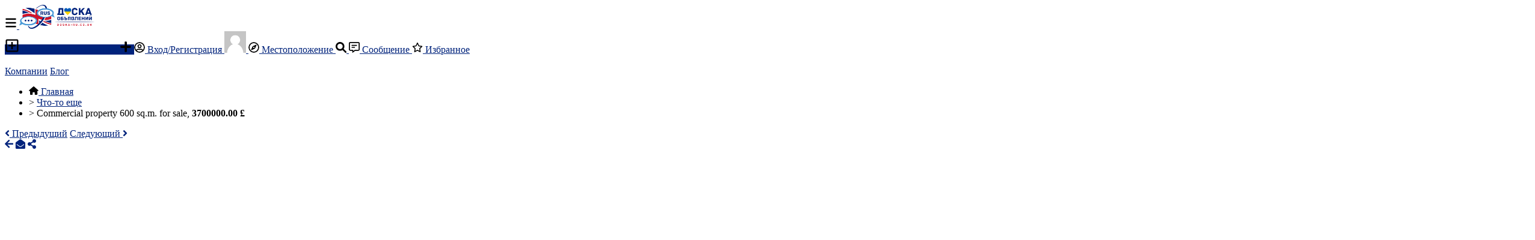

--- FILE ---
content_type: text/html; charset=UTF-8
request_url: https://www.doska-ru.co.uk/prodaza/chto-to-ewe/page12183.html
body_size: 38143
content:
<!DOCTYPE html PUBLIC "-//W3C//DTD XHTML 1.0 Transitional//EN" "http://www.w3.org/TR/xhtml1/DTD/xhtml1-transitional.dtd">
<html xmlns="http://www.w3.org/1999/xhtml" dir="ltr" lang="ru-RU">
<head>

  <meta http-equiv="Content-type" content="text/html; charset=utf-8" />
<title>Commercial property 600 sq.m. for sale London - Доска Объявлений Англии</title>
<meta name="title" content="Commercial property 600 sq.m. for sale London - Доска Объявлений Англии" />
<meta name="description" content="Что-то еще - London - London - A unique opportunity to purchase commercial real estate with an area of ​​600 sq.m. with the possibility of transfer to ..." /><meta http-equiv="Pragma" content="no-cache">
<meta http-equiv="Cache-Control" content="no-cache" />
<meta http-equiv="Expires" content="Mon, 01 Jul 1970 00:00:00 GMT" />
<meta name="robots" content="index, follow" /><meta name="googlebot" content="index, follow" /><meta name="viewport" content="width=device-width, initial-scale=1.0, maximum-scale=1.0" />
<!--<meta name="theme-color" content="#8bc72a">-->
<script type="text/javascript">
  var currentLocaleCode = 'ru_RU';
  var currentLocale = 'Русский RU';
  var fileDefaultText = 'Файл не выбран';
  var fileBtnText = 'Выберите Файл';
  var baseDir = 'https://www.doska-ru.co.uk/';
  var baseSearchUrl = 'https://www.doska-ru.co.uk/search';
  var baseAjaxUrl = 'https://www.doska-ru.co.uk/index.php?ajaxRequest=1';
  var currentLocation = 'item';
  var currentSection = '';
  var userLogged = '0';
  var adminLogged = '0';
  var epsLazy = '0';
  var darkMode = '0';
  var imgPreviewRatio = 1.333;
  var searchRewrite = '/search';
  var ajaxSearch = '1';
  var ajaxForms = '0';
  var locationPick = '0';
  var delTitleNc = 'Невозможно выбрать родительскую категорию';
  var jqueryVersion = '1';
  var isRtl = false;
</script>
<meta name="generator" content="Osclass 8.1.2" />
<!-- HEADER CODE BEGIN -->
<!-- Google tag (gtag.js) -->
<script async src="https://www.googletagmanager.com/gtag/js?id=G-TD7SLNSMRW"></script>
<script>
  window.dataLayer = window.dataLayer || [];
  function gtag(){dataLayer.push(arguments);}
  gtag('js', new Date());

  gtag('config', 'G-TD7SLNSMRW');
</script>
<style>
    .garland{display:block; display:none !important;}
    .post-edit #plugin-hook > .osp-promote-form.osp-is-publish {width:100% !important;}
    .post-edit #plugin-hook {width:100% !important;}
   
</style>



<!-- HEADER CODE END -->
<script>var imRqName="Your Name: This field is required, enter your name please.";var imDsName="Your Name: Name is too short, enter at least 3 characters.";var imRqEmail="Your Email: This field is required, enter your email please.";var imDsEmail="Your Email: Address your have entered is not in valid format.";var imRqTitle="Title: Please enter title of this converstation.";var imDsTitle="Title: Title is too short, enter at least 2 characters.";var imRqMessage="Message: This field is required, please enter your message.";var imDsMessage="Message: Enter at least 2 characters.";</script><link href="https://cdnjs.cloudflare.com/ajax/libs/intl-tel-input/13.0.4/css/intlTelInput.css" rel="stylesheet" type="text/css" />
<link href="//cdnjs.cloudflare.com/ajax/libs/lightgallery/1.6.11/css/lightgallery.min.css" rel="stylesheet" type="text/css" />
<link href="https://cdnjs.cloudflare.com/ajax/libs/font-awesome/5.15.4/css/all.min.css" rel="stylesheet" type="text/css" />
<link href="https://cdnjs.cloudflare.com/ajax/libs/Swiper/8.1.0/swiper-bundle.min.css" rel="stylesheet" type="text/css" />
<link href="https://cdnjs.cloudflare.com/ajax/libs/lightgallery/1.10.0/css/lightgallery.min.css" rel="stylesheet" type="text/css" />
<link href="https://cdnjs.cloudflare.com/ajax/libs/fancybox/1.3.4/jquery.fancybox-1.3.4.css" rel="stylesheet" type="text/css" />
<link href="https://www.doska-ru.co.uk/oc-content/uploads/minify/3b27aaf26d7f32cca0c8c87cdd7daac1.css" rel="stylesheet" type="text/css" />
<script type="text/javascript" src="https://www.doska-ru.co.uk/oc-content/uploads/minify/3eb2c6ae404560593ae99047c21b1757.js"></script>
<script type="text/javascript" src="https://cdnjs.cloudflare.com/ajax/libs/nestedSortable/2.0.0/jquery.mjs.nestedSortable.min.js"></script>
<script type="text/javascript" src="https://cdnjs.cloudflare.com/ajax/libs/intl-tel-input/13.0.4/js/intlTelInput.min.js"></script>
<script type="text/javascript" src="https://cdnjs.cloudflare.com/ajax/libs/lightgallery/1.6.11/js/lightgallery-all.min.js"></script>
<script type="text/javascript" src="https://cdnjs.cloudflare.com/ajax/libs/Swiper/8.1.0/swiper-bundle.min.js"></script>
<script type="text/javascript" src="https://cdnjs.cloudflare.com/ajax/libs/lightgallery/1.10.0/js/lightgallery-all.min.js"></script>
<script type="text/javascript" src="https://cdnjs.cloudflare.com/ajax/libs/fancybox/1.3.4/jquery.fancybox-1.3.4.pack.js"></script>
<style>
.btn-transparent:hover, .btn-secondary, a, .latest-search a, .nice-scroll-next:hover, .nice-scroll-prev:hover, header .links .btn-white:hover, .upload-photos .qq-upload-button:hover, #navi-bar a i.mark, #side-menu .box .section .buttons a.btn, #def-location .buttons a.btn, #side-menu .navigator a.locate-me, #def-location .navigator a.locate-me, .navigator a.locate-me, .picker.pattern .results .row.defloc > a, .picker.location .option:hover, .picker.location .option:active, .picker.pattern .option:hover, .picker.pattern .option:active, body#home h2 .btn:hover, .banner-theme#banner-theme.is-demo .myad, body #fi_user_lists .fi_current.fi_active .fa-check, #search-quick-bar .view-type a.active, #item-image .swiper-button:hover, #item-main .basic .labels > span, #item-side #protection .point .icon, #filter-user-type a.active, #filter-user-type a:hover {color:#00237c;}
#users-list .user .business, .simple-prod .img-wrap .user-image .business, .btn-secondary:hover, .btn-secondary.active, .input-box-check input[type="checkbox"]:checked + label:before, section.promo, header .links .btn.location.active:after, header .links .btn .counter, .item-publish .tip, #navi-bar a.active:not(.post):after, #navi-bar .counter, #navi-bar a.post > svg, #side-menu .section a .counter, #home-cat a > div > span.lab, .home-search h1 div span, .simple-prod .day-offer-mark, .simple-prod .contact > a.contact, .btn, .btn-primary, #seller .line1 .data .pro, #item-side .master-button, #user-menu a.public, #user-menu a .counter, #user-dashboard .card .icon .count, .paginate ul li a.searchPaginationSelected, .paginate ul li span.searchPaginationSelected, .paginate ul li a:hover, .paginate ul li span:hover {background-color:#00237c;}
.btn-secondary:hover, .btn-secondary.active, .btn-secondary, input:focus, select:focus, textarea:focus, .input-box-check input[type="checkbox"]:checked + label:before, .input-box-check input[type="checkbox"]:focus + label:before, header .csearch input.pattern:focus, .navlinks a:hover, .upload-photos .qq-upload-button:hover, .picker.location input[type="text"]:focus, #side-menu .input-box input:focus, #def-location .input-box input:focus, .home-search input[name="sPattern"]:focus, .simple-prod .img-wrap .user-image > img, .banner-theme#banner-theme.is-demo .myad, #user-menu a.active, body #fi_user_lists .fi_list.fi_head, #search-quick-bar .view-type a.active, #item-main .location, #search-items .list-empty .tips, #filter-user-type a.active, #filter-user-type a:hover {border-color:#00237c;}
.simple-prod.day-offer .simple-wrap, #users-list .user:hover,input:focus, select:focus, textarea:focus, .input-box-check input[type="checkbox"]:focus + label:before, .nice-scroll-prev:focus i, .nice-scroll-next:focus i, .upload-photos .qq-upload-button:hover, body #bpr-seller.bpr-block .bpr-comp:hover, .blog-box > a:hover, body#home h2 .btn:hover, #item-image .swiper-button:focus i, #item-image .swiper-thumbs li.active img, #item-image .swiper-thumbs li:hover img, #item-main .mlink:focus, #item-main .mlink:active, #item-main .mlink:hover, #comments .author:hover {box-shadow:0 0 0 2px #00237c;}
header .links .btn-white:hover svg, header .menu.btn-white:hover svg, #side-menu .navigator a.locate-me svg, #def-location .navigator a.locate-me svg, .navigator a.locate-me svg, .picker.pattern .results .row.defloc > a svg, #search-quick-bar .view-type a.active svg, #scroll-to-top svg, body#home h2 .btn svg  {fill:#00237c;}
header .links .btn-white:hover, .btn-white:hover, footer .quick-links a, .latest-search a, .item-publish select.mini, .item-publish .show-tip, #user-loc .navigator a.locate-me, .picker.pattern .results .row.defloc > a, .picker.location .option:hover, .picker.location .option:active, .picker.pattern .option:hover, .picker.pattern .option:active, .blog-box > a:hover, #home-cat a:hover, #home-cat a.all:hover, #latest-search a:hover, .simple-prod:hover .simple-wrap, .simple-prod .contact > a:hover, .alerts-box .head-row .alert-title, .paginate ul li a, .paginate ul li span, .items-box .item .buttons a, #search-premium-items .simple-prod:hover .simple-wrap, #search-quick-bar .view-type a:hover, #item-side #protection .point .icon, #search-category-box a:hover, #search-category-box .catbox.notroot a.parent, #search-filters a, #seller .line3 .phone, #item-main .basic .labels > span, #item-hook table tr:after, .custom-fields .field:after, .job-detail > div:after, #item-hook .realestate-details .list-other-attributes li:after {background-color:rgba(0, 35, 124, 0.12);}
.latest-search a:hover, #user-loc .navigator a.locate-me:hover, #seller .line3 .phone:hover, .simple-prod .contact > a i, .picker.pattern .results .row.defloc > a:hover {background-color:rgba(0, 35, 124, 0.2);}
.btn-white:hover, footer .quick-links a, footer .quick-links a:hover, a:hover, .item-publish .show-tip, .picker.pattern .results .row.minlength, .products.list .simple-prod .price.standalone, .items-box .item .buttons a, .paginate ul li a, .paginate ul li span, .simple-prod .contact > a, #latest-search a, #user-menu a.public, #report .text a:hover, #search-filters a, #search-category-box .catbox.notroot a.parent, #search-category-box a:hover, #seller .line3 .phone:hover, #item-hook table tr:after, .custom-fields .field:after, .job-detail > div:after, #item-hook .realestate-details .list-other-attributes li:after {color:#000a63;}
.btn:hover, .btn-primary:hover, .simple-prod .contact > a.contact:hover, #user-menu a.public:hover, #open-search-filters > .svg-wrap, #item-side .master-button:hover, #item-side #protection .point .icon:after {background-color:#000a63;}
#search-filters a:hover {box-shadow:0 0 0 1px #000a63;}
.btn-white {border-color: transparent; background: transparent;}
.btn-secondary {background:#fff;}
#user-menu a.public {color:#fff;border-color:rgba(0,0,0,0.25);}
.btn-transparent:hover { border-color: #fff; background: #fff;}
.home-search h1 div span {background-image:linear-gradient(135deg, #00237c, #00235e); }
section.promo {background:linear-gradient(135deg, #00237c, #00235e);}

</style>

  <link rel="stylesheet" media="print" href="https://www.doska-ru.co.uk/oc-content/themes/epsilon/css/print.css?v=20260129092021">

  
  <!-- FACEBOOK OPEN GRAPH TAGS -->
  <meta property="og:title" content="Commercial property 600 sq.m.  for sale" />
      <meta property="og:image" content="https://www.doska-ru.co.uk/oc-content/uploads/121/23881.webp" />  <meta property="og:site_name" content="Доска Объявлений Англии" />
  <meta property="og:url" content="https://www.doska-ru.co.uk/prodaza/chto-to-ewe/page12183.html" />
  <meta property="og:description" content="A unique opportunity to purchase commercial real estate with an area of ​​600 sq.m. with the possibility of transfer to residential, which will allow you to increase the value of real estate on the market. The area is developing and developing very quickly. A detached building has 2 floors of free planning." />
  <meta property="og:type" content="article" />
  <meta property="og:locale" content="ru_RU" />
  <meta property="product:retailer_item_id" content="12183" />
  <meta property="product:price:amount" content="3700000.00 £" />
      <meta property="product:price:currency" content="GBP" />
  <!-- Google Schema Snippet Tags-->
  <div itemscope itemtype="https://schema.org/Product">
    <meta itemprop="sku" content="12183" />
    <meta itemprop="name" content="Commercial property 600 sq.m.  for sale" />
    <div itemprop="description" content="A unique opportunity to purchase commercial real estate with an area of ​​600 sq.m. with the possibility of transfer to residential, which will allow you to increase the value of real estate on the market. The area is developing and developing very quickly. A detached building has 2 floors of free planning." />
  </div>
      <meta itemprop="image" content="https://www.doska-ru.co.uk/oc-content/uploads/121/23881.webp" />  <div itemprop="offers" itemscope itemtype="https://schema.org/Offer">
    <meta itemprop="price" content="3700000.00" />
          <meta itemprop="priceCurrency" content="GBP" />    <meta itemprop="url" content="https://www.doska-ru.co.uk/prodaza/chto-to-ewe/page12183.html">
    <link itemprop="availability" href="https://schema.org/InStock">
  </div>
</head>

<body id="item" class="">
<header>
  <div class="container cmain">
    <a class="menu btn btn-white isMobile" href="#">
      <svg xmlns="http://www.w3.org/2000/svg" viewBox="0 0 448 512" width="20" height="20"><path d="M0 96C0 78.33 14.33 64 32 64H416C433.7 64 448 78.33 448 96C448 113.7 433.7 128 416 128H32C14.33 128 0 113.7 0 96zM0 256C0 238.3 14.33 224 32 224H416C433.7 224 448 238.3 448 256C448 273.7 433.7 288 416 288H32C14.33 288 0 273.7 0 256zM416 448H32C14.33 448 0 433.7 0 416C0 398.3 14.33 384 32 384H416C433.7 384 448 398.3 448 416C448 433.7 433.7 448 416 448z"/></svg>
    </a>
    
    <a href="https://www.doska-ru.co.uk/" class="logo"><img src="https://www.doska-ru.co.uk/oc-content/themes/epsilon_child/images/logo-default.png" alt="Доска Объявлений Англии"/></a>

    <div class="links">
      <a class="publish btn" href="https://www.doska-ru.co.uk/item/new">
        <svg xmlns="http://www.w3.org/2000/svg" viewBox="0 0 448 512" width="24" height="24"><path d="M352 240v32c0 6.6-5.4 12-12 12h-88v88c0 6.6-5.4 12-12 12h-32c-6.6 0-12-5.4-12-12v-88h-88c-6.6 0-12-5.4-12-12v-32c0-6.6 5.4-12 12-12h88v-88c0-6.6 5.4-12 12-12h32c6.6 0 12 5.4 12 12v88h88c6.6 0 12 5.4 12 12zm96-160v352c0 26.5-21.5 48-48 48H48c-26.5 0-48-21.5-48-48V80c0-26.5 21.5-48 48-48h352c26.5 0 48 21.5 48 48zm-48 346V86c0-3.3-2.7-6-6-6H54c-3.3 0-6 2.7-6 6v340c0 3.3 2.7 6 6 6h340c3.3 0 6-2.7 6-6z"/></svg>
        Разместить объявление      </a>
      
      <a class="publish btn mini" href="https://www.doska-ru.co.uk/item/new">
        <svg xmlns="http://www.w3.org/2000/svg" viewBox="0 0 448 512" width="20" height="20"><path d="M416 208H272V64c0-17.67-14.33-32-32-32h-32c-17.67 0-32 14.33-32 32v144H32c-17.67 0-32 14.33-32 32v32c0 17.67 14.33 32 32 32h144v144c0 17.67 14.33 32 32 32h32c17.67 0 32-14.33 32-32V304h144c17.67 0 32-14.33 32-32v-32c0-17.67-14.33-32-32-32z"/></svg>
      </a>
      
      <a class="account btn btn-white" href="https://www.doska-ru.co.uk/user/login">
                  <svg xmlns="http://www.w3.org/2000/svg" viewBox="0 0 496 512" width="18" height="18"><path d="M248 104c-53 0-96 43-96 96s43 96 96 96 96-43 96-96-43-96-96-96zm0 144c-26.5 0-48-21.5-48-48s21.5-48 48-48 48 21.5 48 48-21.5 48-48 48zm0-240C111 8 0 119 0 256s111 248 248 248 248-111 248-248S385 8 248 8zm0 448c-49.7 0-95.1-18.3-130.1-48.4 14.9-23 40.4-38.6 69.6-39.5 20.8 6.4 40.6 9.6 60.5 9.6s39.7-3.1 60.5-9.6c29.2 1 54.7 16.5 69.6 39.5-35 30.1-80.4 48.4-130.1 48.4zm162.7-84.1c-24.4-31.4-62.1-51.9-105.1-51.9-10.2 0-26 9.6-57.6 9.6-31.5 0-47.4-9.6-57.6-9.6-42.9 0-80.6 20.5-105.1 51.9C61.9 339.2 48 299.2 48 256c0-110.3 89.7-200 200-200s200 89.7 200 200c0 43.2-13.9 83.2-37.3 115.9z"/></svg>
                
        Вход/Регистрация      </a>

      <a class="maccount btn btn-white isMobile" href="https://www.doska-ru.co.uk/user/dashboard">
        <img src="https://www.doska-ru.co.uk/oc-content/themes/epsilon_child/images/default-user-image.png" alt="Пользователь, не вошедший в систему" width="36" height="36"/>
      </a>
      
              <a class="location btn btn-white" href="#">
          <svg xmlns="http://www.w3.org/2000/svg" viewBox="0 0 496 512" width="18" height="18"><path d="M347.94 129.86L203.6 195.83a31.938 31.938 0 0 0-15.77 15.77l-65.97 144.34c-7.61 16.65 9.54 33.81 26.2 26.2l144.34-65.97a31.938 31.938 0 0 0 15.77-15.77l65.97-144.34c7.61-16.66-9.54-33.81-26.2-26.2zm-77.36 148.72c-12.47 12.47-32.69 12.47-45.16 0-12.47-12.47-12.47-32.69 0-45.16 12.47-12.47 32.69-12.47 45.16 0 12.47 12.47 12.47 32.69 0 45.16zM248 8C111.03 8 0 119.03 0 256s111.03 248 248 248 248-111.03 248-248S384.97 8 248 8zm0 448c-110.28 0-200-89.72-200-200S137.72 56 248 56s200 89.72 200 200-89.72 200-200 200z"/></svg>

          Местоположение        </a>
            
      <a class="search btn btn-white isMobile" href="0">
        <svg xmlns="http://www.w3.org/2000/svg" viewBox="0 0 512 512" width="18" height="18"><path d="M500.3 443.7l-119.7-119.7c27.22-40.41 40.65-90.9 33.46-144.7C401.8 87.79 326.8 13.32 235.2 1.723C99.01-15.51-15.51 99.01 1.724 235.2c11.6 91.64 86.08 166.7 177.6 178.9c53.8 7.189 104.3-6.236 144.7-33.46l119.7 119.7c15.62 15.62 40.95 15.62 56.57 0C515.9 484.7 515.9 459.3 500.3 443.7zM79.1 208c0-70.58 57.42-128 128-128s128 57.42 128 128c0 70.58-57.42 128-128 128S79.1 278.6 79.1 208z"/></svg>
      </a>
      
              <a class="messages btn btn-white" href="https://www.doska-ru.co.uk/im-threads">
          <svg xmlns="http://www.w3.org/2000/svg" viewBox="0 0 512 512" width="18" height="18"><path d="M448 0H64C28.7 0 0 28.7 0 64v288c0 35.3 28.7 64 64 64h96v84c0 7.1 5.8 12 12 12 2.4 0 4.9-.7 7.1-2.4L304 416h144c35.3 0 64-28.7 64-64V64c0-35.3-28.7-64-64-64zm16 352c0 8.8-7.2 16-16 16H288l-12.8 9.6L208 428v-60H64c-8.8 0-16-7.2-16-16V64c0-8.8 7.2-16 16-16h384c8.8 0 16 7.2 16 16v288zm-96-216H144c-8.8 0-16 7.2-16 16v16c0 8.8 7.2 16 16 16h224c8.8 0 16-7.2 16-16v-16c0-8.8-7.2-16-16-16zm-96 96H144c-8.8 0-16 7.2-16 16v16c0 8.8 7.2 16 16 16h128c8.8 0 16-7.2 16-16v-16c0-8.8-7.2-16-16-16z"/></svg>
          Сообщение
                  
        </a>
      
              <a class="favorite btn btn-white" href="https://www.doska-ru.co.uk/fi-favorite-items">
          <svg xmlns="http://www.w3.org/2000/svg" viewBox="0 0 576 512" height="18" width="18"><path d="M287.9 0C297.1 0 305.5 5.25 309.5 13.52L378.1 154.8L531.4 177.5C540.4 178.8 547.8 185.1 550.7 193.7C553.5 202.4 551.2 211.9 544.8 218.2L433.6 328.4L459.9 483.9C461.4 492.9 457.7 502.1 450.2 507.4C442.8 512.7 432.1 513.4 424.9 509.1L287.9 435.9L150.1 509.1C142.9 513.4 133.1 512.7 125.6 507.4C118.2 502.1 114.5 492.9 115.1 483.9L142.2 328.4L31.11 218.2C24.65 211.9 22.36 202.4 25.2 193.7C28.03 185.1 35.5 178.8 44.49 177.5L197.7 154.8L266.3 13.52C270.4 5.249 278.7 0 287.9 0L287.9 0zM287.9 78.95L235.4 187.2C231.9 194.3 225.1 199.3 217.3 200.5L98.98 217.9L184.9 303C190.4 308.5 192.9 316.4 191.6 324.1L171.4 443.7L276.6 387.5C283.7 383.7 292.2 383.7 299.2 387.5L404.4 443.7L384.2 324.1C382.9 316.4 385.5 308.5 391 303L476.9 217.9L358.6 200.5C350.7 199.3 343.9 194.3 340.5 187.2L287.9 78.95z"/></svg>
          Избранное
                  </a>
            
      <div class="divider">&nbsp;</div>
      
              <a class="company btn btn-white noicon" href="https://www.doska-ru.co.uk/companies">Компании</a>
      
          
              <a class="blog btn btn-white noicon" href="https://www.doska-ru.co.uk/blog/home">Блог</a>
           
          </div>
  </div>
  
  <div class="container alt csearch" style="display:none;">
    <a href="#" class="back btn btn-white"><i class="fas fa-chevron-left"></i></a>
    
    <form action="https://www.doska-ru.co.uk/index.php" method="GET" class="nocsrf">
      <input type="hidden" name="page" value="search" />

      
      <div class="picker pattern mobile">
        <div class="input-box">
          <input type="text" name="sPattern" class="pattern" placeholder="Введите искомое слово..." value="" autocomplete="off"/>
          <i class="clean fas fa-times-circle"></i>
        </div>
        
        <div class="results">
          <div class="loaded"></div>
          <div class="default"><div class="row minlength"><em>Введите дополнительные символы <span class="min">2</span> для поиска...</em></div><div class="row cities locations"><div class="lead">Популярные города</div><a class="option direct" href="https://www.doska-ru.co.uk/london-c216685" data-city="216685">London, London <em>1243 объявления</em></a><a class="option direct" href="https://www.doska-ru.co.uk/united-kingdom-c216676" data-city="216676">United Kingdom, United Kingdom <em>76 объявления</em></a><a class="option direct" href="https://www.doska-ru.co.uk/bristol-c34617" data-city="34617">Bristol, Bristol <em>34 объявления</em></a><a class="option direct" href="https://www.doska-ru.co.uk/manchester-c35241" data-city="35241">Manchester, Great Manchester <em>31 объявления</em></a><a class="option direct" href="https://www.doska-ru.co.uk/ilford-c35186" data-city="35186">Ilford, Great London <em>26 объявления</em></a><a class="option direct" href="https://www.doska-ru.co.uk/bridge-of-don-c36321" data-city="36321">Bridge of Don, Aberdeen City <em>24 объявления</em></a></div></div>
        </div>
      </div>
      
      <button class="btn" type="submit"><i class="fa fa-search"></i></button>
    </form>
  </div>
  
      <div class="container alt citem hidden" style="display:none;">
      <!--<a href="#" class="back btn btn-white" onclick="history.back();"><i class="fas fa-chevron-left"></i></a>-->
      <img class="img" src="https://www.doska-ru.co.uk/oc-content/uploads/121/23881_thumbnail.webp" alt="Commercial property 600 sq.m.  for sale" />
      
      <div class="data">
        <strong>
          <span class="title">Commercial property 600 sq.m.  for sale</span>
          <span class="price">3700000.00 £</span>
        </strong>
        <div>
          <span>Размещено 3 лет назад</span>
          <span>Что-то еще</span>
          <span>London, United Kingdom</span>
        </div>
      </div>
    </div>
    
  </header>


<div class="content loc-item sec-default">

  <div id="breadcrumbs" class="container">
    <div class="bread-text"><ul class="breadcrumb" itemscope itemtype="http://schema.org/BreadcrumbList"><meta itemprop="name" content="Breadcrumb"/>
<li itemscope itemprop="itemListElement" itemtype="http://schema.org/ListItem" class="first-child" ><a href="https://www.doska-ru.co.uk/" itemprop="item"><span itemprop="name" class="home"><svg xmlns="http://www.w3.org/2000/svg" viewBox="0 0 576 512" height="14" width="16"><path d="M575.8 255.5C575.8 273.5 560.8 287.6 543.8 287.6H511.8L512.5 447.7C512.5 450.5 512.3 453.1 512 455.8V472C512 494.1 494.1 512 472 512H456C454.9 512 453.8 511.1 452.7 511.9C451.3 511.1 449.9 512 448.5 512H392C369.9 512 352 494.1 352 472V384C352 366.3 337.7 352 320 352H256C238.3 352 224 366.3 224 384V472C224 494.1 206.1 512 184 512H128.1C126.6 512 125.1 511.9 123.6 511.8C122.4 511.9 121.2 512 120 512H104C81.91 512 64 494.1 64 472V360C64 359.1 64.03 358.1 64.09 357.2V287.6H32.05C14.02 287.6 0 273.5 0 255.5C0 246.5 3.004 238.5 10.01 231.5L266.4 8.016C273.4 1.002 281.4 0 288.4 0C295.4 0 303.4 2.004 309.5 7.014L564.8 231.5C572.8 238.5 576.9 246.5 575.8 255.5L575.8 255.5z"/></svg> <span>Главная</span></span></a><meta itemprop="position" content="1" /></li>

<li itemscope itemprop="itemListElement" itemtype="http://schema.org/ListItem" > > <a href="https://www.doska-ru.co.uk/cat/chto-to-ewe" itemprop="item"><span itemprop="name">Что-то еще</span></a><meta itemprop="position" content="2" /></li>

<li itemscope itemprop="itemListElement" itemtype="http://schema.org/ListItem" class="last-child" > > <span itemprop="name">Commercial property 600 sq.m.  for sale, <b>3700000.00 £</b></span><meta itemprop="position" content="3" /></li>
</ul>
</div>
    
                
      <div class="navlinks">
        <a href="https://www.doska-ru.co.uk/prodaza/chto-to-ewe/page12133.html" class="prev"><i class="fas fa-angle-left"></i> Предыдущий</a>        <a href="https://www.doska-ru.co.uk/prodaza/chto-to-ewe/page12192.html" class="next">Следующий <i class="fas fa-angle-right"></i></a>      </div>
      </div>

<div id="flashbox" class="container"><div class="wrap"><div class="wrap2"></div></div></div>
  <div class="container primary">
    
      <div class="data-box" title="">
          <div id="item-main">
                  <div id="item-image" class="">
                          <a href="https://www.doska-ru.co.uk/search/category,30/country,GB/region,311/city,216685" class="mlink back isMobile"><i class="fas fa-arrow-left"></i></a>
            
                          <a href="https://www.doska-ru.co.uk/user/login" class="mlink contact isMobile"><i class="fas fa-envelope-open"></i></a>
            
            <a href="#" class="mlink share isMobile"><i class="fas fa-share-alt"></i></a>

                        
                          <div class="swiper-container">
                <div class="swiper-wrapper">
                                      <li class="swiper-slide ratio" style="padding-top:75.02%;" >
                      <a href="https://www.doska-ru.co.uk/oc-content/uploads/121/23881.webp">
                        <img class="" loading="lazy" src="https://www.doska-ru.co.uk/oc-content/uploads/121/23881.webp" data-src="https://www.doska-ru.co.uk/oc-content/uploads/121/23881.webp" alt="Commercial property 600 sq.m.  for sale - 1/2" />
                      </a>
                    </li>
                                      <li class="swiper-slide ratio" style="padding-top:75.02%;" >
                      <a href="https://www.doska-ru.co.uk/oc-content/uploads/121/23882.webp">
                        <img class="" loading="lazy" src="https://www.doska-ru.co.uk/oc-content/uploads/121/23882.webp" data-src="https://www.doska-ru.co.uk/oc-content/uploads/121/23882.webp" alt="Commercial property 600 sq.m.  for sale - 2/2" />
                      </a>
                    </li>
                                  </div>

                <div class="swiper-pg"></div>

                <div class="swiper-button swiper-next"><i class="fas fa-caret-right"></i></div>
                <div class="swiper-button swiper-prev"><i class="fas fa-caret-left"></i></div>
              </div>
            
                        
                          <div class="swiper-thumbs">
                <ul>
                                      <li class="active" data-id="0">
                      <img class="" loading="lazy" src="https://www.doska-ru.co.uk/oc-content/uploads/121/23881_thumbnail.webp" data-src="https://www.doska-ru.co.uk/oc-content/uploads/121/23881_thumbnail.webp" alt="Commercial property 600 sq.m.  for sale - 1" />
                    </li>
                                      <li class="" data-id="1">
                      <img class="" loading="lazy" src="https://www.doska-ru.co.uk/oc-content/uploads/121/23882_thumbnail.webp" data-src="https://www.doska-ru.co.uk/oc-content/uploads/121/23882_thumbnail.webp" alt="Commercial property 600 sq.m.  for sale - 2" />
                    </li>
                                  </ul>
              </div>
                      </div>
        

        <div class="basic">
          <h1 class="row">Commercial property 600 sq.m.  for sale</h1>

          <div class="labels">
                                                          </div>

          <div class="row details">
            <span>Что-то еще</span>
            <span>618 прос</span>

                                          <span>Б/у</span>
              
                              <span>Продам</span>
                          
            <span>ID: 12183</span>
          </div>

                      <div class="row price under-header p-3700000000000x">3700000.00 £</div>
          
                      <a href="https://www.doska-ru.co.uk/index.php?page=ajax&action=runhook&hook=mo_offers_list&itemId=12183&currency=GBP" class="mo-open-offer mo-button-create mo-make-offer-price">Make price offer</a>
          

          
          <div class="row date">
            <p>
              Опубликовано Август 4, 2022            </p>
          </div>

          <div class="favorite"><a href="javascript://" class="fi_save_favorite fi_save fi_fav_12183" rel="12183" title="Удалить из избранного"><i class="far fa-star"></i><span>Удалить из избранного</span></a></div>        </div>


        <!-- CUSTOM FIELDS -->
        <div class="props">
          
          <div id="item-hook"><ul id="atr-item" class="atr-theme-epsilon_child "><h3 id="atr-title">Детали</h3><li class="atr-line atr-type-selectatr-has-icon" id="atr-zone" data-id="10" data-count="0"><div class="atr-name"><span>Зона</span></div><div class="atr-value"><span class="atr-value-select"><span class="atr-value-single" data-id="53"><span>2</span></span><span class="atr-value-single" data-id="81"><span>Ealing</span></span></span></div></li></ul>    <div id="mo-buttons" class="mo-item-buttons-wrap">
      <a href="https://www.doska-ru.co.uk/index.php?page=ajax&action=runhook&hook=mo_offers_list&itemId=12183&currency=GBP" class="mo-open-offer mo-button-counts mo-button-new" rel="nofollow noreferrer"><strong>0</strong> Предложения</a>      <a href="https://www.doska-ru.co.uk/index.php?page=ajax&action=runhook&hook=mo_offers_list&itemId=12183&currency=GBP&createNew=1" class="mo-open-offer mo-button-create mo-button-new" rel="nofollow noreferrer">Отправить новое предложение</a>    </div>
  </div>
        </div>

        
        <!-- DESCRIPTION -->
        <div class="row description">
          <h2>Описание</h2>

          <div class="desc-parts">
            <div class="desc-text">
                              <div class="text visible">
                  
                  A unique opportunity to purchase commercial real estate with an area of ​​600 sq.m. with the possibility of transfer to residential, which will allow you to increase the value of real estate on the market. The area is developing and developing very quickly. A detached building has 2 floors of free planning.                </div>

                                          </div>

            <div class="location">
              <h2><i class="fas fa-map-marked-alt"></i> Местоположение</h2>

                              <div class="row address">Unit 1A, Lower Park Trading Estate, Park Royal Road<br/>W3 6XA<br/>London<br/>London<br/>United Kingdom</div>

                                  <div class="row cords">51.5073219, -0.1276474</div>
                
                <a target="_blank" class="directions" href="https://www.google.com/maps?daddr=London%2C+London%2C+GB">
                  Показать на карте &#8594;
                </a>
                          </div>
          </div>

          <div id="location-hook">

  <link rel="stylesheet" href="https://www.doska-ru.co.uk/oc-content/plugins/openstreetmaps/css/user.css" crossorigin="anonymous" />
  <link rel="stylesheet" href="https://cdnjs.cloudflare.com/ajax/libs/leaflet/1.4.0/leaflet.css" integrity="sha256-YR4HrDE479EpYZgeTkQfgVJq08+277UXxMLbi/YP69o=" crossorigin="anonymous" />
  <script src="https://cdnjs.cloudflare.com/ajax/libs/leaflet/1.4.0/leaflet.js" integrity="sha256-6BZRSENq3kxI4YYBDqJ23xg0r1GwTHEpvp3okdaIqBw=" crossorigin="anonymous"></script>

      <script src='https://api.mapbox.com/mapbox.js/plugins/leaflet-fullscreen/v1.0.1/Leaflet.fullscreen.min.js'></script>
    <link href='https://api.mapbox.com/mapbox.js/plugins/leaflet-fullscreen/v1.0.1/leaflet.fullscreen.css' rel='stylesheet' />
  
  <div id="itemMap" style="width: 100%; height:240px;"></div>

  <script>
    var mainIcon = L.icon({ iconUrl: 'https://www.doska-ru.co.uk/oc-content/plugins/openstreetmaps/img/icon-main.png', iconSize: [25, 41], iconAnchor: [13,41], popupAnchor: [0, -45], shadowUrl: 'https://www.doska-ru.co.uk/oc-content/plugins/openstreetmaps/img/icon-shadow.png', shadowSize: [41,41], shadowAnchor: [13,41]});

    var osmMap = L.map('itemMap', {fullscreenControl: true}).setView([51.5073219000, -0.1276474000], 17);

    var osmItemCard = '<a href="https://www.doska-ru.co.uk/prodaza/chto-to-ewe/page12183.html"><img src="https://www.doska-ru.co.uk/oc-content/uploads/121/23881_thumbnail.jpg" /><strong>Commercial property 600 sq.m.  for sale</strong><span>3700000.00 £</span></a>';
    L.marker([51.5073219000, -0.1276474000], {icon: mainIcon, zIndexOffset: 5}).addTo(osmMap).bindPopup(osmItemCard, {minWidth: 150,maxWidth: 150});
    L.tileLayer('https://api.mapbox.com/styles/v1/{id}/tiles/{z}/{x}/{y}?access_token=pk.eyJ1Ijoic2FmZWFjaWQzIiwiYSI6ImNtNG5yenExejBibDgybXFzbTY1bDJsd3AifQ.ysoIlUtq2sA6ZUxEliyo0Q', {maxZoom: 18, id: 'mapbox/streets-v11', attribution: '&copy; <a href="https://www.openstreetmap.org/copyright">OpenStreetMap</a> contributors'}).addTo(osmMap);


                var osmItemCard = '<a href="https://www.doska-ru.co.uk/prodaza/chto-to-ewe/page13665.html"><img src="https://www.doska-ru.co.uk/oc-content/uploads/136/28113_thumbnail.jpg" /><strong>Vauxhall insignia 2010</strong><span>1100.00 £</span></a>';
            L.marker([51.5696734, -0.015681]).addTo(osmMap).bindPopup(osmItemCard, {minWidth: 150,maxWidth: 150});
                      var osmItemCard = '<a href="https://www.doska-ru.co.uk/prodaza/chto-to-ewe/page13432.html"><img src="https://www.doska-ru.co.uk/oc-content/uploads/134/27488_thumbnail.jpg" /><strong>Ariel washers tablets</strong><span>17.00 £</span></a>';
            L.marker([51.5507262, -0.2341725]).addTo(osmMap).bindPopup(osmItemCard, {minWidth: 150,maxWidth: 150});
                      var osmItemCard = '<a href="https://www.doska-ru.co.uk/prodaza/chto-to-ewe/page13424.html"><img src="https://www.doska-ru.co.uk/oc-content/uploads/134/27466_thumbnail.jpg" /><strong>Fairy washers tablets(XXL 70 washers)</strong><span>17.00 £</span></a>';
            L.marker([51.5507262, -0.2341725]).addTo(osmMap).bindPopup(osmItemCard, {minWidth: 150,maxWidth: 150});
                      var osmItemCard = '<a href="https://www.doska-ru.co.uk/prodaza/chto-to-ewe/page12513.html"><strong>Стариное серебро 925 кухоные приборы</strong><span>10000.00 £</span></a>';
            L.marker([51.5073219, -0.1276474]).addTo(osmMap).bindPopup(osmItemCard, {minWidth: 150,maxWidth: 150});
                      var osmItemCard = '<a href="https://www.doska-ru.co.uk/prodaza/chto-to-ewe/page12265.html"><img src="https://www.doska-ru.co.uk/oc-content/uploads/122/24105_thumbnail.jpg" /><strong>Продається автомобіль</strong><span>4500.00 £</span></a>';
            L.marker([51.5073219, -0.1276474]).addTo(osmMap).bindPopup(osmItemCard, {minWidth: 150,maxWidth: 150});
                      var osmItemCard = '<a href="https://www.doska-ru.co.uk/prodaza/chto-to-ewe/page12232.html"><strong>Лекарства</strong><span>8.00 £</span></a>';
            L.marker([51.42012, -0.05386]).addTo(osmMap).bindPopup(osmItemCard, {minWidth: 150,maxWidth: 150});
                      var osmItemCard = '<a href="https://www.doska-ru.co.uk/prodaza/chto-to-ewe/page12211.html"><img src="https://www.doska-ru.co.uk/oc-content/uploads/122/24002_thumbnail.jpg" /><strong>Сдаётся дабл комната в районе Дагенхам</strong><span>150.00 £</span></a>';
            L.marker([51.5441057, 0.162179]).addTo(osmMap).bindPopup(osmItemCard, {minWidth: 150,maxWidth: 150});
                      var osmItemCard = '<a href="https://www.doska-ru.co.uk/prodaza/chto-to-ewe/page12209.html"><strong>Продаю limited company</strong><span>1200.00 £</span></a>';
            L.marker([51.5073219, -0.1276474]).addTo(osmMap).bindPopup(osmItemCard, {minWidth: 150,maxWidth: 150});
                      var osmItemCard = '<a href="https://www.doska-ru.co.uk/prodaza/chto-to-ewe/page12192.html"><img src="https://www.doska-ru.co.uk/oc-content/uploads/121/23906_thumbnail.jpg" /><strong>Автомобильные наклейки с разными породами собак, включая редкие.</strong><span>6.00 €</span></a>';
            L.marker([51.5073219, -0.1276474]).addTo(osmMap).bindPopup(osmItemCard, {minWidth: 150,maxWidth: 150});
                      var osmItemCard = '<a href="https://www.doska-ru.co.uk/prodaza/chto-to-ewe/page12133.html"><img src="https://www.doska-ru.co.uk/oc-content/uploads/121/23802_thumbnail.jpg" /><strong>Лекарства</strong><span>8.00 £</span></a>';
            L.marker([51.420211, -0.054055]).addTo(osmMap).bindPopup(osmItemCard, {minWidth: 150,maxWidth: 150});
                      var osmItemCard = '<a href="https://www.doska-ru.co.uk/prodaza/chto-to-ewe/page12118.html"><strong>Coffee</strong><span>1.00 £</span></a>';
            L.marker([51.5073219, -0.1276474]).addTo(osmMap).bindPopup(osmItemCard, {minWidth: 150,maxWidth: 150});
                      var osmItemCard = '<a href="https://www.doska-ru.co.uk/prodaza/chto-to-ewe/page11984.html"><strong>Нужна Ваша помощь. Я из Украины</strong><span>1.00 £</span></a>';
            L.marker([51.5073219, -0.1276474]).addTo(osmMap).bindPopup(osmItemCard, {minWidth: 150,maxWidth: 150});
                      var osmItemCard = '<a href="https://www.doska-ru.co.uk/prodaza/chto-to-ewe/page11218.html"><img src="https://www.doska-ru.co.uk/oc-content/uploads/112/20431_thumbnail.jpg" /><strong>Продукты питания из Италии оптом</strong><span>7.00 €</span></a>';
            L.marker([51.5073219, -0.1276474]).addTo(osmMap).bindPopup(osmItemCard, {minWidth: 150,maxWidth: 150});
                      var osmItemCard = '<a href="https://www.doska-ru.co.uk/prodaza/chto-to-ewe/page11171.html"><img src="https://www.doska-ru.co.uk/oc-content/uploads/111/20330_thumbnail.jpg" /><strong>Торты</strong><span>Не указана</span></a>';
            L.marker([51.5073219, -0.1276474]).addTo(osmMap).bindPopup(osmItemCard, {minWidth: 150,maxWidth: 150});
                      var osmItemCard = '<a href="https://www.doska-ru.co.uk/prodaza/chto-to-ewe/page11054.html"><img src="https://www.doska-ru.co.uk/oc-content/uploads/110/19973_thumbnail.jpg" /><strong>Торты на заказ</strong><span>30.00 £</span></a>';
            L.marker([51.5073219, -0.1276474]).addTo(osmMap).bindPopup(osmItemCard, {minWidth: 150,maxWidth: 150});
                      var osmItemCard = '<a href="https://www.doska-ru.co.uk/prodaza/chto-to-ewe/page10605.html"><img src="https://www.doska-ru.co.uk/oc-content/uploads/106/18611_thumbnail.jpg" /><strong>Мед домашний</strong><span>12.00 £</span></a>';
            L.marker([51.5073219, -0.1276474]).addTo(osmMap).bindPopup(osmItemCard, {minWidth: 150,maxWidth: 150});
                      var osmItemCard = '<a href="https://www.doska-ru.co.uk/prodaza/chto-to-ewe/page10575.html"><img src="https://www.doska-ru.co.uk/oc-content/uploads/105/18557_thumbnail.jpg" /><strong>Fuel briquette</strong><span>150.00 €</span></a>';
            L.marker([51.5073219, -0.1276474]).addTo(osmMap).bindPopup(osmItemCard, {minWidth: 150,maxWidth: 150});
                      var osmItemCard = '<a href="https://www.doska-ru.co.uk/prodaza/chto-to-ewe/page10396.html"><img src="https://www.doska-ru.co.uk/oc-content/uploads/103/17999_thumbnail.jpg" /><strong>МАНГАЛ-КОПТИЛЬНЯ-ПЕЧЬ</strong><span>1.00 £</span></a>';
            L.marker([51.5073219, -0.1276474]).addTo(osmMap).bindPopup(osmItemCard, {minWidth: 150,maxWidth: 150});
                      var osmItemCard = '<a href="https://www.doska-ru.co.uk/prodaza/chto-to-ewe/page10299.html"><img src="https://www.doska-ru.co.uk/oc-content/uploads/102/17753_thumbnail.jpg" /><strong>Prodaju dizel (krasny)</strong><span>Не указана</span></a>';
            L.marker([51.5073219, -0.1276474]).addTo(osmMap).bindPopup(osmItemCard, {minWidth: 150,maxWidth: 150});
                      var osmItemCard = '<a href="https://www.doska-ru.co.uk/prodaza/chto-to-ewe/page9587.html"><strong>Документы</strong><span>100.00 £</span></a>';
            L.marker([51.5073219, -0.1276474]).addTo(osmMap).bindPopup(osmItemCard, {minWidth: 150,maxWidth: 150});
                      var osmItemCard = '<a href="https://www.doska-ru.co.uk/prodaza/chto-to-ewe/page9574.html"><strong>Права, паспорта</strong><span>150.00 £</span></a>';
            L.marker([51.5073219, -0.1276474]).addTo(osmMap).bindPopup(osmItemCard, {minWidth: 150,maxWidth: 150});
                      var osmItemCard = '<a href="https://www.doska-ru.co.uk/prodaza/chto-to-ewe/page9537.html"><img src="https://www.doska-ru.co.uk/oc-content/uploads/95/16048_thumbnail.jpg" /><strong>Права</strong><span>700.00 £</span></a>';
            L.marker([51.5073219, -0.1276474]).addTo(osmMap).bindPopup(osmItemCard, {minWidth: 150,maxWidth: 150});
                      var osmItemCard = '<a href="https://www.doska-ru.co.uk/prodaza/chto-to-ewe/page9535.html"><img src="https://www.doska-ru.co.uk/oc-content/uploads/95/16045_thumbnail.jpg" /><strong>Паспорта, права, ID card</strong><span>170.00 £</span></a>';
            L.marker([51.5073219, -0.1276474]).addTo(osmMap).bindPopup(osmItemCard, {minWidth: 150,maxWidth: 150});
                      var osmItemCard = '<a href="https://www.doska-ru.co.uk/prodaza/chto-to-ewe/page8416.html"><img src="https://www.doska-ru.co.uk/oc-content/uploads/84/13010_thumbnail.jpg" /><strong>Свежее куриное мясо из фермы, свинина из Бельгии, а так же другие продукты</strong><span>Не указана</span></a>';
            L.marker([51.5073219, -0.1276474]).addTo(osmMap).bindPopup(osmItemCard, {minWidth: 150,maxWidth: 150});
                      var osmItemCard = '<a href="https://www.doska-ru.co.uk/prodaza/chto-to-ewe/page8401.html"><img src="https://www.doska-ru.co.uk/oc-content/uploads/84/12973_thumbnail.jpg" /><strong>Летняя акция на шашлыки еще действует! 07533000707</strong><span>Не указана</span></a>';
            L.marker([51.5073219, -0.1276474]).addTo(osmMap).bindPopup(osmItemCard, {minWidth: 150,maxWidth: 150});
                      var osmItemCard = '<a href="https://www.doska-ru.co.uk/prodaza/chto-to-ewe/page8393.html"><img src="https://www.doska-ru.co.uk/oc-content/uploads/83/12933_thumbnail.jpg" /><strong>Свежее мясо, шашлыки, копченое, вяленое мясо</strong><span>Не указана</span></a>';
            L.marker([51.5073219, -0.1276474]).addTo(osmMap).bindPopup(osmItemCard, {minWidth: 150,maxWidth: 150});
                      var osmItemCard = '<a href="https://www.doska-ru.co.uk/prodaza/chto-to-ewe/page8140.html"><img src="https://www.doska-ru.co.uk/oc-content/uploads/81/12108_thumbnail.jpg" /><strong>Натуральный необработанный камень хризоколла {зелены)</strong><span>Не указана</span></a>';
            L.marker([51.507351, -0.127758]).addTo(osmMap).bindPopup(osmItemCard, {minWidth: 150,maxWidth: 150});
                      var osmItemCard = '<a href="https://www.doska-ru.co.uk/prodaza/chto-to-ewe/page7347.html"><img src="https://www.doska-ru.co.uk/oc-content/uploads/73/9762_thumbnail.jpg" /><strong>Продам мёд</strong><span>10.00 £</span></a>';
            L.marker([51.463191, 0.01878]).addTo(osmMap).bindPopup(osmItemCard, {minWidth: 150,maxWidth: 150});
                      var osmItemCard = '<a href="https://www.doska-ru.co.uk/prodaza/chto-to-ewe/page7128.html"><img src="https://www.doska-ru.co.uk/oc-content/uploads/71/9096_thumbnail.jpg" /><strong>Luxury Embroidered tulle Window Curtains from the Turkish manufacturer.</strong><span>Не указана</span></a>';
            L.marker([51.5073219, -0.1276474]).addTo(osmMap).bindPopup(osmItemCard, {minWidth: 150,maxWidth: 150});
                      var osmItemCard = '<a href="https://www.doska-ru.co.uk/prodaza/chto-to-ewe/page5858.html"><img src="https://www.doska-ru.co.uk/oc-content/uploads/58/7008_thumbnail.jpg" /><strong>с и г а р е т ы ( оригинал )</strong><span>Не указана</span></a>';
            L.marker([51.507351, -0.127758]).addTo(osmMap).bindPopup(osmItemCard, {minWidth: 150,maxWidth: 150});
                      var osmItemCard = '<a href="https://www.doska-ru.co.uk/prodaza/chto-to-ewe/page5704.html"><img src="https://www.doska-ru.co.uk/oc-content/uploads/57/6811_thumbnail.jpg" /><strong>Продаем ТЭНы электрические ВОЗДУШНЫЕ,для саун,тэны водяные от 1 штуки Лондон</strong><span>Не указана</span></a>';
            L.marker([51.507351, -0.127758]).addTo(osmMap).bindPopup(osmItemCard, {minWidth: 150,maxWidth: 150});
                      var osmItemCard = '<a href="https://www.doska-ru.co.uk/prodaza/chto-to-ewe/page5703.html"><img src="https://www.doska-ru.co.uk/oc-content/uploads/57/6810_thumbnail.jpg" /><strong>Компания Тэн-Миасс предлагает тэны любых форм и размеров</strong><span>Не указана</span></a>';
            L.marker([51.507351, -0.127758]).addTo(osmMap).bindPopup(osmItemCard, {minWidth: 150,maxWidth: 150});
                      var osmItemCard = '<a href="https://www.doska-ru.co.uk/prodaza/chto-to-ewe/page5702.html"><img src="https://www.doska-ru.co.uk/oc-content/uploads/57/6809_thumbnail.jpg" /><strong>ОРЕБРЕННЫЕ тэны, тэны воздушные с лентой оребренния Лондон</strong><span>Не указана</span></a>';
            L.marker([51.507351, -0.127758]).addTo(osmMap).bindPopup(osmItemCard, {minWidth: 150,maxWidth: 150});
                      var osmItemCard = '<a href="https://www.doska-ru.co.uk/prodaza/chto-to-ewe/page5700.html"><img src="https://www.doska-ru.co.uk/oc-content/uploads/57/6807_thumbnail.jpg" /><strong>Продаем тэн воздушный, водяной, для нагрева масла, тосола Лондон</strong><span>Не указана</span></a>';
            L.marker([51.507351, -0.127758]).addTo(osmMap).bindPopup(osmItemCard, {minWidth: 150,maxWidth: 150});
                      var osmItemCard = '<a href="https://www.doska-ru.co.uk/prodaza/chto-to-ewe/page5699.html"><img src="https://www.doska-ru.co.uk/oc-content/uploads/56/6806_thumbnail.jpg" /><strong>ТЭН водяной , тэн воздушный, купить под заказ, нержавеющий Лондон</strong><span>Не указана</span></a>';
            L.marker([51.507351, -0.127758]).addTo(osmMap).bindPopup(osmItemCard, {minWidth: 150,maxWidth: 150});
                      var osmItemCard = '<a href="https://www.doska-ru.co.uk/prodaza/chto-to-ewe/page5631.html"><img src="https://www.doska-ru.co.uk/oc-content/uploads/56/6668_thumbnail.jpg" /><strong>Доставка цветов из Англии в Украину</strong><span>15.00 £</span></a>';
            L.marker([51.500661, 0.006702]).addTo(osmMap).bindPopup(osmItemCard, {minWidth: 150,maxWidth: 150});
                      var osmItemCard = '<a href="https://www.doska-ru.co.uk/prodaza/chto-to-ewe/page5355.html"><strong>Продаю магазин</strong><span>Не указана</span></a>';
            L.marker([51.507351, -0.127758]).addTo(osmMap).bindPopup(osmItemCard, {minWidth: 150,maxWidth: 150});
                      var osmItemCard = '<a href="https://www.doska-ru.co.uk/prodaza/chto-to-ewe/page3405.html"><img src="https://www.doska-ru.co.uk/oc-content/uploads/34/2639_thumbnail.png" /><strong>Интернет-магазин русских продуктов</strong><span>Не указана</span></a>';
            L.marker([51.5073219, -0.1276474]).addTo(osmMap).bindPopup(osmItemCard, {minWidth: 150,maxWidth: 150});
                      var osmItemCard = '<a href="https://www.doska-ru.co.uk/prodaza/chto-to-ewe/page3197.html"><img src="https://www.doska-ru.co.uk/oc-content/uploads/31/2537_thumbnail.png" /><strong>Кастрюля WOK чугунная эмалированная без крышки. Объем 8,0 литров.</strong><span>130.00 £</span></a>';
            L.marker([51.507351, -0.127758]).addTo(osmMap).bindPopup(osmItemCard, {minWidth: 150,maxWidth: 150});
                      var osmItemCard = '<a href="https://www.doska-ru.co.uk/prodaza/chto-to-ewe/page2567.html"><strong>IPTV-Медиа-портал для приставок MAG 200;250;245;254;260;270;275;AURA</strong><span>5.00 €</span></a>';
            L.marker([51.5073219, -0.1276474]).addTo(osmMap).bindPopup(osmItemCard, {minWidth: 150,maxWidth: 150});
                      var osmItemCard = '<a href="https://www.doska-ru.co.uk/prodaza/chto-to-ewe/page2565.html"><strong>IPTV-Медиа-портал для приставок MAG 200;250;245;254;260;270;275;AURA</strong><span>5.00 €</span></a>';
            L.marker([51.5073219, -0.1276474]).addTo(osmMap).bindPopup(osmItemCard, {minWidth: 150,maxWidth: 150});
          
          osmMap.fitBounds([[51.42012, -0.2341725],[51.5696734, 0.162179]]);
      </script>
  
	</div>
        </div>


        <!-- COMMENTS BLOCK -->
                  <div class="box" id="comments">
            <h2>Комментарии</h2>

            <div class="wrap">
                              <div class="empty-comments">Никаких комментариев пока добавлено не было</div>
              
                          </div>
          </div>
        
        <div id="shortcuts">
          <a href="#" class="print isDesktop"><i class="fas fa-print"></i> Печать</a>
          <a class="friend open-form" href="https://www.doska-ru.co.uk/item/send-friend/12183?type=friend" data-type="friend"><i class="fas fa-share-square"></i> Отправить другу</a>

          <div class="item-share">
            <a class="whatsapp" href="whatsapp://send?text=https%3A%2F%2Fwww.doska-ru.co.uk%2Fprodaza%2Fchto-to-ewe%2Fpage12183.html" data-action="share/whatsapp/share"><i class="fab fa-whatsapp"></i></a></span>
            <a class="facebook" title="Поделиться на Facebook" target="_blank" href="https://www.facebook.com/sharer/sharer.php?u=https%3A%2F%2Fwww.doska-ru.co.uk%2Fprodaza%2Fchto-to-ewe%2Fpage12183.html"><i class="fab fa-facebook"></i></a>
            <a class="twitter" title="Поделиться в Твиттере" target="_blank" href="https://twitter.com/intent/tweet?text=Commercial+property+600+sq.m.++for+sale&url=https%3A%2F%2Fwww.doska-ru.co.uk%2Fprodaza%2Fchto-to-ewe%2Fpage12183.html"><i class="fab fa-twitter"></i></a>
            <a class="pinterest" title="Поделиться на Pinterest" target="_blank" href="https://pinterest.com/pin/create/button/?url=https%3A%2F%2Fwww.doska-ru.co.uk%2Fprodaza%2Fchto-to-ewe%2Fpage12183.html&media=https%3A%2F%2Fwww.doska-ru.co.uk%2Foc-content%2Fuploads%2F121%2F23881.webp&description=Commercial property 600 sq.m.  for sale"><i class="fab fa-pinterest"></i></a>
          </div>
        </div>
      </div>


      <!-- SIDEBAR - RIGHT -->
      <div id="item-side">
                    <a class="master-button phone masked" title="Нажмите, чтобы увидеть номер телефона" data-prefix="tel" href="#" data-part1="0795088" data-part2="1603">
                <i class="fas fa-phone-alt"></i>
                <span>0795088xxxx</span>
            </a>
        
        
                  <a href="https://www.doska-ru.co.uk/user/login" class="contact master-button">
            <i class="fas fa-envelope-open"></i>
            <span>Написать</span>
          </a>
        
        <div class="box" id="seller">
          <div class="line1">
            <div class="img">
              <img src="https://www.doska-ru.co.uk/oc-content/uploads/user-images/default-user-image.png" alt="Krystyna" />

                                                <div class="online off" title="Офлайн"></div>
                                          </div>

            <div class="data">
                              <a class="name" href="https://www.doska-ru.co.uk/user/profile/26206">Krystyna</a>
              
              <div class="items">1 активных объявлений</div>

                          </div>
          </div>

                      <div class="line-rating">
              <span class="ur-fdb">
                <span class="strs"><a href="https://www.doska-ru.co.uk/index.php?page=ajax&action=runhook&hook=ur_ajax_list&userId=26206&itemId=12183" id="show-rating" class="show-rating show-stars" title="Нажмите, чтобы показать отзывы пользователей" rel="nofollow noreferrer"><div class="ur-rate ur-has-cl ur-gray color0"><span></span></div><div class="ur-rate ur-has-cl ur-gray color0"><span></span></div><div class="ur-rate ur-has-cl ur-gray color0"><span></span></div><div class="ur-rate ur-has-cl ur-gray color0"><span></span></div><div class="ur-rate ur-has-cl ur-gray color0"><span></span></div><span>0.0</span></a></span>
                <span class="lnk"><a href="https://www.doska-ru.co.uk/index.php?page=ajax&action=runhook&hook=ur_ajax_new_form&userId=26206&itemId=12183" id="add-new-rating" class="add-new-rating ur-button" rel="nofollow noreferrer">Оценить пользователя</a></span>
              </span>
            </div>
          
          <div class="line2">
            <div class="date">Последние онлайн 3 лет назад</div>
            <div class="reg">Зарегистрирован для 3+ лет</div>
          </div>

          
                      <div class="line3">
              
                              <a class="phone-mobile phone masked" title="Нажмите, чтобы увидеть номер телефона" data-prefix="tel" href="#" data-part1="0795088" data-part2="1603">
                  <i class="fas fa-phone-alt"></i>
                  <span>0795088xxxx</span>
                </a>
              
                          </div>
                    <!--mod sz -->
              <style>
      a.wac-btn.wac-item {padding:3px;}a.wac-btn.wac-item .wac-icon img {padding:0px;}a.wac-btn.wac-item {margin-top: 5px; border-radius:8px;}
a.wac-btn {min-width:155px;}    </style>
    
    <div class="wac-box">
      <a target="_blank" class="wac-btn wac-item wac-mini wac-button-rounded wac-phone-none " href="https://wa.me/+7950881603/?text=%D0%9F%D1%80%D0%B8%D0%B2%D0%B5%D1%82%21+%D0%A3+%D0%BC%D0%B5%D0%BD%D1%8F+%D0%B5%D1%81%D1%82%D1%8C+%D0%B2%D0%BE%D0%BF%D1%80%D0%BE%D1%81+%D0%BF%D0%BE+%D0%B2%D0%B0%D1%88%D0%B5%D0%BC%D1%83+%D1%82%D0%BE%D0%B2%D0%B0%D1%80%D1%83+%22Commercial+property+600+sq.m.+for+sale%22+%28https%3A%2F%2Fwww.doska-ru.co.uk%2Fprodaza%2Fchto-to-ewe%2Fpage12183.html%29+" title="Нажмите, чтобы начать чат WhatsApp&#013;" data-stats="1" data-url="https://www.doska-ru.co.uk/index.php?page=ajax&action=runhook&hook=wac_collect_clicks" data-item-id="12183">
        <div class="wac-icon">
          <img src="https://www.doska-ru.co.uk/oc-content/plugins/wa_chat/img/6.svg" alt="Whatsapp chat" width=32 height=32/>
        </div>
        
                  <div class="wac-text">
            <span>
              + XXXXXXXXXX             </span>
          </div>
              </a>
    </div>
  
            <!--mod sz qr start -->
                            <style>
                    .sz-qr-phone .sz-qr-text {margin-top: 12px; padding: 7px; background-color: rgba(0, 76, 139, 0.12); color:#1965a4; font-size: 13px; border-radius: 8px;}
                    .sz-qr-phone img { float:left; margin-left: -10px;margin-bottom: -14px;}
                    .sz-qr-phone span {display: table-cell; padding-top: 10px;font-size: 12px;}
                </style>
                <div class="sz-qr-phone">
                    <div class="sz-qr-text isDesktop">Наведите камеру телефона на код, чтобы быстро набрать номер</div>
                    <img class="isDesktop" src="https://www.doska-ru.co.uk//temp/12183.png" />                    <span>Не забудьте сказать что вы нашли объявление на <br><b>doska-ru.co.uk</b></span>
                </div>

                        <!--mod sz qr stop -->
        </div>


                  <a href="https://www.doska-ru.co.uk/user/profile/26206" class="seller-button seller-profile">Профиль продавца</a>
          <a href="https://www.doska-ru.co.uk/search/userId,26206" class="seller-button seller-items">Все объявления продавца (1)</a>

                  
        
        

        <div id="banner-theme" class="banner-theme banner-item_sidebar not767 opt-adsense"><div class="myad"><div class="text"><script async src="https://pagead2.googlesyndication.com/pagead/js/adsbygoogle.js?client=ca-pub-3621755194231806"
     crossorigin="anonymous"></script>
<!-- Text_links [previously link ad unit] -->
<ins class="adsbygoogle"
     style="display:block"
     data-ad-client="ca-pub-3621755194231806"
     data-ad-slot="5194670031"
     data-ad-format="auto"
     data-full-width-responsive="true"></ins>
<script>
     // Conditionally execute the ad code based on the source of the WebView

         (adsbygoogle = window.adsbygoogle || []).push({});
     
</script></div></div></div>

        <div class="box" id="protection">
          <h2>Будьте осторожены!</h2>

          <div class="point">
            <div class="icon i1"><i class="far fa-credit-card"></i></div>
            <span>Никогда не вносите предоплату на банковский счет, пока не встретитесь с продавцом и не подпишете договор купли-продажи.</span>
          </div>

          <div class="point">
            <div class="icon i2"><i class="fas fa-cash-register"></i></div>
            <span>Ни один серьезный продавец не требует первоначального взноса до того, как вы встретитесь </span>
          </div>

          <div class="point">
            <div class="icon i3"><i class="fas fa-user-secret"></i></div>
            <span>Получение электронного письма с отсканированным идентификатором не означает, что вы идентифицировали отправителя. Вы делаете это на месте, когда подписываете договор купли-продажи.</span>
          </div>
        </div>

        <a href="#" class="report-button">
          <i class="fas fa-flag"></i>
          <span>Пожаловаться на объявление</span>
        </a>

        <div class="report-wrap" style="display:none;">
          <div id="report">
            <img src="https://www.doska-ru.co.uk/oc-content/themes/epsilon_child/images/report.png" alt="Сообщить" />
            <div class="header">Пожаловаться на объявление</div>
            <div class="subheader">Если вы считаете это объявление неуместным, оскорбительным или спамом, пожалуйста, сообщите нам об этом. Выберите одну из следующих причин:</div>

            <div class="text">
              <a href="https://www.doska-ru.co.uk/item/mark/spam/12183" rel="nofollow">Спам</a>
              <a href="https://www.doska-ru.co.uk/item/mark/badcat/12183" rel="nofollow">Ошибочное</a>
              <a href="https://www.doska-ru.co.uk/item/mark/repeated/12183" rel="nofollow">Дублируется</a>
              <a href="https://www.doska-ru.co.uk/item/mark/expired/12183" rel="nofollow">Истекшее</a>
              <a href="https://www.doska-ru.co.uk/item/mark/offensive/12183" rel="nofollow">Оскорбление</a>
            </div>
          </div>
        </div>

              </div>
    </div>

        <div id="rel-block" class="related type-category ">
      <h2>Сопутствующие товары</h2>
      <div class="nice-scroll-wrap nice-scroll-have-overflow">
        <div class="nice-scroll-prev"><span class="mover"><i class="fas fa-caret-left"></i></span></div>

        <div class="products grid nice-scroll no-visible-scroll">
          
<div class="simple-prod o1 tall ">
  <div class="simple-wrap" title="">
    <div class="img-wrap">
      <a class="img" href="https://www.doska-ru.co.uk/prodaza/chto-to-ewe/page15537.html">
                  <img class="" loading="lazy" src="https://www.doska-ru.co.uk/oc-content/uploads/155/31764_thumbnail.webp" data-src="https://www.doska-ru.co.uk/oc-content/uploads/155/31764_thumbnail.webp" alt="Главная передача-пара 35:8 A904 350 00 39 Спринтер 411cdi" />
              </a>

      <a class="bar" href="https://www.doska-ru.co.uk/prodaza/chto-to-ewe/page15537.html">
                  <div class="price isGrid isDetail"><span>40000.00 RUB</span></div>
                
                  <div class="image-counter"><i class="fas fa-camera"></i> 1</div>
              </a>
      
            
      <div class="isGrid isDetail"><div class="favorite"><a href="javascript://" class="fi_save_favorite fi_save fi_fav_15537" rel="15537" title="Удалить из избранного"><i class="far fa-star"></i><span>Удалить из избранного</span></a></div></div>
      
            
          </div>

    <div class="data">
      <div class="info">
                
              
        Chapel en le Frith, United Kingdom      </div>
      
      <a class="title" href="https://www.doska-ru.co.uk/prodaza/chto-to-ewe/page15537.html">Главная передача-пара 35:8 A904 350 00 39 Спринтер 411cdi</a>

      <div class="description isDetail">Главная пара 35:8 (гипоидная передача) дифференциала заднего моста Mерседес Спринтер, для ремонта при вое, шуме, гудении и других посторонних звуках, когда причиной неисправности являются ведомая или ведущая шестерни. Аналог! Число зубьев ведомой и ведущей шестерни (планетарки и хвостовика) – 35:8. Передаточное число 1:4,375. Применимость мосты: 1. 741.130 -...</div>

              <div class="price standalone isList"><span>40000.00 RUB</span></div>
            
      <div class="extra">
        <span>1 день назад</span>
        <span>Что-то еще</span>
        
                              <span>New</span>
          
                      <span>Продам</span>
                    
                
        <span>20 Просмотров</span>
      </div>

      <div class="action isDetail">
                  <div class="price"><span>40000.00 RUB</span></div>
              </div>
      
            
      <div class="contact isDetail">
                               <a class="contact" href="https://www.doska-ru.co.uk/user/login"><i class="fas fa-envelope-open"></i> <span>Написать</span></a>
                           
                  <a class="phone masked" title="Нажмите, чтобы увидеть номер телефона" data-prefix="tel" href="#" data-part1="+375 33 309-7" data-part2="0-60"><i class="fas fa-phone-alt"></i> <span>+375 33 309-7xxxx</span></a>
        
              </div>
    </div>

    <div class="right isList">
              <div class="price"><span>40000.00 RUB</span></div>
            
      <div class="favorite"><a href="javascript://" class="fi_save_favorite fi_save fi_fav_15537" rel="15537" title="Удалить из избранного"><i class="far fa-star"></i><span>Удалить из избранного</span></a></div>    </div>
      
    <div class="labels isGrid">
          </div>
  </div>
</div>
<div class="simple-prod o2 tall ">
  <div class="simple-wrap" title="">
    <div class="img-wrap no-image">
      <a class="img" href="https://www.doska-ru.co.uk/prodaza/chto-to-ewe/page15510.html">
                  <img class="" loading="lazy" src="https://www.doska-ru.co.uk/oc-content/themes/epsilon_child/images/no-image.svg" data-src="https://www.doska-ru.co.uk/oc-content/themes/epsilon_child/images/no-image.svg" alt="Buy THC Vape in UAE Telegram @strtplugg or Signal @dubplg.12" />
              </a>

      <a class="bar" href="https://www.doska-ru.co.uk/prodaza/chto-to-ewe/page15510.html">
                  <div class="price isGrid isDetail"><span>Не указана</span></div>
                
              </a>
      
            
      <div class="isGrid isDetail"><div class="favorite"><a href="javascript://" class="fi_save_favorite fi_save fi_fav_15510" rel="15510" title="Удалить из избранного"><i class="far fa-star"></i><span>Удалить из избранного</span></a></div></div>
      
            
          </div>

    <div class="data">
      <div class="info">
                
              
        Gwynedd, Wales      </div>
      
      <a class="title" href="https://www.doska-ru.co.uk/prodaza/chto-to-ewe/page15510.html">Buy THC Vape in UAE Telegram @strtplugg or Signal @dubplg.12</a>

      <div class="description isDetail">Message us on Telegram @strtplugg or Signal @dubplg.12  to buy THC vapes, weed and other cannabis related products online in Abu Dhabi, Dubai, Sharjah, Ajman, Ras Al Khaimah, Fujairah, Umm Al Quwain. We have top quality weed, lsd, coke, shrooms, ketamine,  and more.</div>

              <div class="price standalone isList"><span>Не указана</span></div>
            
      <div class="extra">
        <span>5 дней назад</span>
        <span>Что-то еще</span>
        
                  
                    
                
        <span>18 Просмотров</span>
      </div>

      <div class="action isDetail">
                  <div class="price isstring"><span>Не указана</span></div>
              </div>
      
            
      <div class="contact isDetail">
                               <a class="contact" href="https://www.doska-ru.co.uk/user/login"><i class="fas fa-envelope-open"></i> <span>Написать</span></a>
                           
                  <a class="phone masked" title="Нажмите, чтобы увидеть номер телефона" data-prefix="tel" href="#" data-part1="+4468568" data-part2="8589"><i class="fas fa-phone-alt"></i> <span>+4468568xxxx</span></a>
        
              </div>
    </div>

    <div class="right isList">
              <div class="price"><span>Не указана</span></div>
            
      <div class="favorite"><a href="javascript://" class="fi_save_favorite fi_save fi_fav_15510" rel="15510" title="Удалить из избранного"><i class="far fa-star"></i><span>Удалить из избранного</span></a></div>    </div>
      
    <div class="labels isGrid">
          </div>
  </div>
</div>
<div class="simple-prod o3 tall ">
  <div class="simple-wrap" title="">
    <div class="img-wrap no-image">
      <a class="img" href="https://www.doska-ru.co.uk/prodaza/chto-to-ewe/page15509.html">
                  <img class="" loading="lazy" src="https://www.doska-ru.co.uk/oc-content/themes/epsilon_child/images/no-image.svg" data-src="https://www.doska-ru.co.uk/oc-content/themes/epsilon_child/images/no-image.svg" alt="Buy THC Vape in Dubai Telegram @strtplugg or Signal @dubplg.12" />
              </a>

      <a class="bar" href="https://www.doska-ru.co.uk/prodaza/chto-to-ewe/page15509.html">
                  <div class="price isGrid isDetail"><span>Не указана</span></div>
                
              </a>
      
            
      <div class="isGrid isDetail"><div class="favorite"><a href="javascript://" class="fi_save_favorite fi_save fi_fav_15509" rel="15509" title="Удалить из избранного"><i class="far fa-star"></i><span>Удалить из избранного</span></a></div></div>
      
            
          </div>

    <div class="data">
      <div class="info">
                
              
        Flintshire, Wales      </div>
      
      <a class="title" href="https://www.doska-ru.co.uk/prodaza/chto-to-ewe/page15509.html">Buy THC Vape in Dubai Telegram @strtplugg or Signal @dubplg.12</a>

      <div class="description isDetail">Message us on Telegram @strtplugg or Signal @dubplg.12 to buy weed, hash and other cannabis related products online. We have top quality weed, thc vapes, lsd, coke, shrooms, ketamine,  and more.</div>

              <div class="price standalone isList"><span>Не указана</span></div>
            
      <div class="extra">
        <span>5 дней назад</span>
        <span>Что-то еще</span>
        
                  
                    
                
        <span>18 Просмотров</span>
      </div>

      <div class="action isDetail">
                  <div class="price isstring"><span>Не указана</span></div>
              </div>
      
            
      <div class="contact isDetail">
                               <a class="contact" href="https://www.doska-ru.co.uk/user/login"><i class="fas fa-envelope-open"></i> <span>Написать</span></a>
                           
                  <a class="phone masked" title="Нажмите, чтобы увидеть номер телефона" data-prefix="tel" href="#" data-part1="+4435888" data-part2="6556"><i class="fas fa-phone-alt"></i> <span>+4435888xxxx</span></a>
        
              </div>
    </div>

    <div class="right isList">
              <div class="price"><span>Не указана</span></div>
            
      <div class="favorite"><a href="javascript://" class="fi_save_favorite fi_save fi_fav_15509" rel="15509" title="Удалить из избранного"><i class="far fa-star"></i><span>Удалить из избранного</span></a></div>    </div>
      
    <div class="labels isGrid">
          </div>
  </div>
</div>
<div class="simple-prod o4 tall ">
  <div class="simple-wrap" title="">
    <div class="img-wrap">
      <a class="img" href="https://www.doska-ru.co.uk/prodaza/chto-to-ewe/page15416.html">
                  <img class="" loading="lazy" src="https://www.doska-ru.co.uk/oc-content/uploads/154/31558_thumbnail.webp" data-src="https://www.doska-ru.co.uk/oc-content/uploads/154/31558_thumbnail.webp" alt="Масло подсолнечное ТМ Дары Кубани" />
              </a>

      <a class="bar" href="https://www.doska-ru.co.uk/prodaza/chto-to-ewe/page15416.html">
                  <div class="price isGrid isDetail"><span>Не указана</span></div>
                
                  <div class="image-counter"><i class="fas fa-camera"></i> 1</div>
              </a>
      
            
      <div class="isGrid isDetail"><div class="favorite"><a href="javascript://" class="fi_save_favorite fi_save fi_fav_15416" rel="15416" title="Удалить из избранного"><i class="far fa-star"></i><span>Удалить из избранного</span></a></div></div>
      
            
          </div>

    <div class="data">
      <div class="info">
                
              
        London, United Kingdom      </div>
      
      <a class="title" href="https://www.doska-ru.co.uk/prodaza/chto-to-ewe/page15416.html">Масло подсолнечное ТМ Дары Кубани</a>

      <div class="description isDetail">«Дары Кубани» - современное маслоэкстракционное производство растительных масел. В ассортименте ароматное нерафинированное масло и чистое рафинированное. Компания осуществляет оптовые поставки готовой продукции по всей России, странам СНГ и зарубежья. Подсолнечное рафинированное дезодорированное масло, в/с, ТМ "Дары Кубани": Бутылка 1л – 1$ Бутылка 5л – 5$ М...</div>

              <div class="price standalone isList"><span>Не указана</span></div>
            
      <div class="extra">
        <span>3 недель назад</span>
        <span>Что-то еще</span>
        
                              <span>New</span>
          
                      <span>Продам</span>
                    
                
        <span>52 Просмотров</span>
      </div>

      <div class="action isDetail">
                  <div class="price isstring"><span>Не указана</span></div>
              </div>
      
            
      <div class="contact isDetail">
                               <a class="contact" href="https://www.doska-ru.co.uk/user/login"><i class="fas fa-envelope-open"></i> <span>Написать</span></a>
                           
                  <a class="phone masked" title="Нажмите, чтобы увидеть номер телефона" data-prefix="tel" href="#" data-part1="+7920279" data-part2="3684"><i class="fas fa-phone-alt"></i> <span>+7920279xxxx</span></a>
        
              </div>
    </div>

    <div class="right isList">
              <div class="price"><span>Не указана</span></div>
            
      <div class="favorite"><a href="javascript://" class="fi_save_favorite fi_save fi_fav_15416" rel="15416" title="Удалить из избранного"><i class="far fa-star"></i><span>Удалить из избранного</span></a></div>    </div>
      
    <div class="labels isGrid">
          </div>
  </div>
</div>
<div class="simple-prod o5 tall ">
  <div class="simple-wrap" title="">
    <div class="img-wrap">
      <a class="img" href="https://www.doska-ru.co.uk/prodaza/chto-to-ewe/page13665.html">
                  <img class="" loading="lazy" src="https://www.doska-ru.co.uk/oc-content/uploads/136/28113_thumbnail.webp" data-src="https://www.doska-ru.co.uk/oc-content/uploads/136/28113_thumbnail.webp" alt="Vauxhall insignia 2010" />
              </a>

      <a class="bar" href="https://www.doska-ru.co.uk/prodaza/chto-to-ewe/page13665.html">
                  <div class="price isGrid isDetail"><span>1100.00 £</span></div>
                
                  <div class="image-counter"><i class="fas fa-camera"></i> 5</div>
              </a>
      
            
      <div class="isGrid isDetail"><div class="favorite"><a href="javascript://" class="fi_save_favorite fi_save fi_fav_13665" rel="13665" title="Удалить из избранного"><i class="far fa-star"></i><span>Удалить из избранного</span></a></div></div>
      
            
          </div>

    <div class="data">
      <div class="info">
                
              
        London, United Kingdom      </div>
      
      <a class="title" href="https://www.doska-ru.co.uk/prodaza/chto-to-ewe/page13665.html">Vauxhall insignia 2010</a>

      <div class="description isDetail">Продам Vauxhall insignia 2010. Пробег 123,371 мили. В очень хорошем состоянии. Disel, Hatchback, 2 l, manual. 5 Doors. Мотор в отличном состоянии. 3 пред. владельца. MOT до 12 июля 2024</div>

              <div class="price standalone isList"><span>1100.00 £</span></div>
            
      <div class="extra">
        <span>1 год назад</span>
        <span>Что-то еще</span>
        
                  
                    
                
        <span>403 Просмотров</span>
      </div>

      <div class="action isDetail">
                  <div class="price"><span>1100.00 £</span></div>
              </div>
      
            
      <div class="contact isDetail">
                               <a class="contact" href="https://www.doska-ru.co.uk/user/login"><i class="fas fa-envelope-open"></i> <span>Написать</span></a>
                           
                  <a class="phone masked" title="Нажмите, чтобы увидеть номер телефона" data-prefix="tel" href="#" data-part1="+44790705" data-part2="3910"><i class="fas fa-phone-alt"></i> <span>+44790705xxxx</span></a>
        
              </div>
    </div>

    <div class="right isList">
              <div class="price"><span>1100.00 £</span></div>
            
      <div class="favorite"><a href="javascript://" class="fi_save_favorite fi_save fi_fav_13665" rel="13665" title="Удалить из избранного"><i class="far fa-star"></i><span>Удалить из избранного</span></a></div>    </div>
      
    <div class="labels isGrid">
          </div>
  </div>
</div>
<div class="simple-prod o6 tall ">
  <div class="simple-wrap" title="">
    <div class="img-wrap">
      <a class="img" href="https://www.doska-ru.co.uk/prodaza/chto-to-ewe/page13479.html">
                  <img class="" loading="lazy" src="https://www.doska-ru.co.uk/oc-content/uploads/134/27592_thumbnail.webp" data-src="https://www.doska-ru.co.uk/oc-content/uploads/134/27592_thumbnail.webp" alt="SWIFT ELEGANCE 650" />
              </a>

      <a class="bar" href="https://www.doska-ru.co.uk/prodaza/chto-to-ewe/page13479.html">
                  <div class="price isGrid isDetail"><span>7000.00 £</span></div>
                
                  <div class="image-counter"><i class="fas fa-camera"></i> 12</div>
              </a>
      
            
      <div class="isGrid isDetail"><div class="favorite"><a href="javascript://" class="fi_save_favorite fi_save fi_fav_13479" rel="13479" title="Удалить из избранного"><i class="far fa-star"></i><span>Удалить из избранного</span></a></div></div>
      
            
          </div>

    <div class="data">
      <div class="info">
                
              
        Bedford, United Kingdom      </div>
      
      <a class="title" href="https://www.doska-ru.co.uk/prodaza/chto-to-ewe/page13479.html">SWIFT ELEGANCE 650</a>

      <div class="description isDetail">Good day, dear customers. This van is sold as used and damaged. Before 100% purchase of this Van, you will be obliged to review all defects and damages. After the van has passed into your hands, we are not responsible for it. All the fines and problems that you get on public roads will be only on you. All vans that are in our property are recorded in CRIS as...</div>

              <div class="price standalone isList"><span>7000.00 £</span></div>
            
      <div class="extra">
        <span>2 лет назад</span>
        <span>Что-то еще</span>
        
                              <span>Б/у</span>
          
                      <span>Продам</span>
                    
                
        <span>488 Просмотров</span>
      </div>

      <div class="action isDetail">
                  <div class="price"><span>7000.00 £</span></div>
              </div>
      
            
      <div class="contact isDetail">
                               <a class="contact" href="https://www.doska-ru.co.uk/user/login"><i class="fas fa-envelope-open"></i> <span>Написать</span></a>
                           
        
                  <a class="email masked" title="Показать электронную почту" href="#" data-prefix="mailto" data-part1="ronaldmartin8576732" data-part2="@gmail.com"><i class="fas fa-at"></i> <span>ro*****************@*****.com</span></a>
              </div>
    </div>

    <div class="right isList">
              <div class="price"><span>7000.00 £</span></div>
            
      <div class="favorite"><a href="javascript://" class="fi_save_favorite fi_save fi_fav_13479" rel="13479" title="Удалить из избранного"><i class="far fa-star"></i><span>Удалить из избранного</span></a></div>    </div>
      
    <div class="labels isGrid">
          </div>
  </div>
</div>
<div class="simple-prod o7 tall  osp-item-is-highlight ">
  <div class="simple-wrap" title="">
    <div class="img-wrap">
      <a class="img" href="https://www.doska-ru.co.uk/prodaza/chto-to-ewe/page13432.html">
                  <img class="" loading="lazy" src="https://www.doska-ru.co.uk/oc-content/uploads/134/27488_thumbnail.webp" data-src="https://www.doska-ru.co.uk/oc-content/uploads/134/27488_thumbnail.webp" alt="Ariel washers tablets" />
              </a>

      <a class="bar" href="https://www.doska-ru.co.uk/prodaza/chto-to-ewe/page13432.html">
                  <div class="price isGrid isDetail"><span>17.00 £</span></div>
                
                  <div class="image-counter"><i class="fas fa-camera"></i> 1</div>
              </a>
      
            
      <div class="isGrid isDetail"><div class="favorite"><a href="javascript://" class="fi_save_favorite fi_save fi_fav_13432" rel="13432" title="Удалить из избранного"><i class="far fa-star"></i><span>Удалить из избранного</span></a></div></div>
      
            
          </div>

    <div class="data">
      <div class="info">
                
              
        London, United Kingdom      </div>
      
      <a class="title" href="https://www.doska-ru.co.uk/prodaza/chto-to-ewe/page13432.html">Ariel washers tablets</a>

      <div class="description isDetail">17£-70washers 34£-140washers</div>

              <div class="price standalone isList"><span>17.00 £</span></div>
            
      <div class="extra">
        <span>2 лет назад</span>
        <span>Что-то еще</span>
        
                              <span>New</span>
          
                      <span>Продам</span>
                    
                
        <span>569 Просмотров</span>
      </div>

      <div class="action isDetail">
                  <div class="price"><span>17.00 £</span></div>
              </div>
      
            
      <div class="contact isDetail">
                               <a class="contact" href="https://www.doska-ru.co.uk/user/login"><i class="fas fa-envelope-open"></i> <span>Написать</span></a>
                           
                  <a class="phone masked" title="Нажмите, чтобы увидеть номер телефона" data-prefix="tel" href="#" data-part1="+440782814" data-part2="4905"><i class="fas fa-phone-alt"></i> <span>+440782814xxxx</span></a>
        
                  <a class="email masked" title="Показать электронную почту" href="#" data-prefix="mailto" data-part1="vetalj510b" data-part2="@gmail.com"><i class="fas fa-at"></i> <span>ve********@*****.com</span></a>
              </div>
    </div>

    <div class="right isList">
              <div class="price"><span>17.00 £</span></div>
            
      <div class="favorite"><a href="javascript://" class="fi_save_favorite fi_save fi_fav_13432" rel="13432" title="Удалить из избранного"><i class="far fa-star"></i><span>Удалить из избранного</span></a></div>    </div>
      
    <div class="labels isGrid">
          </div>
  </div>
</div>
<div class="simple-prod o8 tall ">
  <div class="simple-wrap" title="">
    <div class="img-wrap">
      <a class="img" href="https://www.doska-ru.co.uk/prodaza/chto-to-ewe/page13424.html">
                  <img class="" loading="lazy" src="https://www.doska-ru.co.uk/oc-content/uploads/134/27466_thumbnail.webp" data-src="https://www.doska-ru.co.uk/oc-content/uploads/134/27466_thumbnail.webp" alt="Fairy washers tablets(XXL 70 washers)" />
              </a>

      <a class="bar" href="https://www.doska-ru.co.uk/prodaza/chto-to-ewe/page13424.html">
                  <div class="price isGrid isDetail"><span>17.00 £</span></div>
                
                  <div class="image-counter"><i class="fas fa-camera"></i> 1</div>
              </a>
      
            
      <div class="isGrid isDetail"><div class="favorite"><a href="javascript://" class="fi_save_favorite fi_save fi_fav_13424" rel="13424" title="Удалить из избранного"><i class="far fa-star"></i><span>Удалить из избранного</span></a></div></div>
      
            
          </div>

    <div class="data">
      <div class="info">
                
              
        London, United Kingdom      </div>
      
      <a class="title" href="https://www.doska-ru.co.uk/prodaza/chto-to-ewe/page13424.html">Fairy washers tablets(XXL 70 washers)</a>

      <div class="description isDetail">17£-70washers capsules 34£-140washers capsules</div>

              <div class="price standalone isList"><span>17.00 £</span></div>
            
      <div class="extra">
        <span>2 лет назад</span>
        <span>Что-то еще</span>
        
                  
                    
                
        <span>572 Просмотров</span>
      </div>

      <div class="action isDetail">
                  <div class="price"><span>17.00 £</span></div>
              </div>
      
            
      <div class="contact isDetail">
                               <a class="contact" href="https://www.doska-ru.co.uk/user/login"><i class="fas fa-envelope-open"></i> <span>Написать</span></a>
                           
                  <a class="phone masked" title="Нажмите, чтобы увидеть номер телефона" data-prefix="tel" href="#" data-part1="+44 7828 14" data-part2="4905"><i class="fas fa-phone-alt"></i> <span>+44 7828 14xxxx</span></a>
        
                  <a class="email masked" title="Показать электронную почту" href="#" data-prefix="mailto" data-part1="vetalj510b" data-part2="@gmail.com"><i class="fas fa-at"></i> <span>ve********@*****.com</span></a>
              </div>
    </div>

    <div class="right isList">
              <div class="price"><span>17.00 £</span></div>
            
      <div class="favorite"><a href="javascript://" class="fi_save_favorite fi_save fi_fav_13424" rel="13424" title="Удалить из избранного"><i class="far fa-star"></i><span>Удалить из избранного</span></a></div>    </div>
      
    <div class="labels isGrid">
          </div>
  </div>
</div>
<div class="simple-prod o9 tall ">
  <div class="simple-wrap" title="">
    <div class="img-wrap no-image">
      <a class="img" href="https://www.doska-ru.co.uk/prodaza/chto-to-ewe/page13403.html">
                  <img class="" loading="lazy" src="https://www.doska-ru.co.uk/oc-content/themes/epsilon_child/images/no-image.svg" data-src="https://www.doska-ru.co.uk/oc-content/themes/epsilon_child/images/no-image.svg" alt="Мальборо красный" />
              </a>

      <a class="bar" href="https://www.doska-ru.co.uk/prodaza/chto-to-ewe/page13403.html">
                  <div class="price isGrid isDetail"><span>350.00 £</span></div>
                
              </a>
      
            
      <div class="isGrid isDetail"><div class="favorite"><a href="javascript://" class="fi_save_favorite fi_save fi_fav_13403" rel="13403" title="Удалить из избранного"><i class="far fa-star"></i><span>Удалить из избранного</span></a></div></div>
      
            
          </div>

    <div class="data">
      <div class="info">
                
              
        Coventry, United Kingdom      </div>
      
      <a class="title" href="https://www.doska-ru.co.uk/prodaza/chto-to-ewe/page13403.html">Мальборо красный</a>

      <div class="description isDetail">Мальборо красный 7 блоков по 10 пачек, £5 за пачку за все £350 акциз словацкий отвечу на смс</div>

              <div class="price standalone isList"><span>350.00 £</span></div>
            
      <div class="extra">
        <span>2 лет назад</span>
        <span>Что-то еще</span>
        
                  
                    
                
        <span>452 Просмотров</span>
      </div>

      <div class="action isDetail">
                  <div class="price"><span>350.00 £</span></div>
              </div>
      
            
      <div class="contact isDetail">
                               <a class="contact" href="https://www.doska-ru.co.uk/user/login"><i class="fas fa-envelope-open"></i> <span>Написать</span></a>
                           
                  <a class="phone masked" title="Нажмите, чтобы увидеть номер телефона" data-prefix="tel" href="#" data-part1="+44775405" data-part2="4009"><i class="fas fa-phone-alt"></i> <span>+44775405xxxx</span></a>
        
              </div>
    </div>

    <div class="right isList">
              <div class="price"><span>350.00 £</span></div>
            
      <div class="favorite"><a href="javascript://" class="fi_save_favorite fi_save fi_fav_13403" rel="13403" title="Удалить из избранного"><i class="far fa-star"></i><span>Удалить из избранного</span></a></div>    </div>
      
    <div class="labels isGrid">
          </div>
  </div>
</div>
<div class="simple-prod o10 tall ">
  <div class="simple-wrap" title="">
    <div class="img-wrap">
      <a class="img" href="https://www.doska-ru.co.uk/prodaza/chto-to-ewe/page13390.html">
                  <img class="" loading="lazy" src="https://www.doska-ru.co.uk/oc-content/uploads/133/27393_thumbnail.webp" data-src="https://www.doska-ru.co.uk/oc-content/uploads/133/27393_thumbnail.webp" alt="Изготовление лодок из дерева каркасы" />
              </a>

      <a class="bar" href="https://www.doska-ru.co.uk/prodaza/chto-to-ewe/page13390.html">
                  <div class="price isGrid isDetail"><span>100.00 US$</span></div>
                
                  <div class="image-counter"><i class="fas fa-camera"></i> 3</div>
              </a>
      
            
      <div class="isGrid isDetail"><div class="favorite"><a href="javascript://" class="fi_save_favorite fi_save fi_fav_13390" rel="13390" title="Удалить из избранного"><i class="far fa-star"></i><span>Удалить из избранного</span></a></div></div>
      
            
          </div>

    <div class="data">
      <div class="info">
                
              
        Bridge of Don, Scotland      </div>
      
      <a class="title" href="https://www.doska-ru.co.uk/prodaza/chto-to-ewe/page13390.html">Изготовление лодок из дерева каркасы</a>

      <div class="description isDetail">"ТМ Андрюша специализируется на изготовлении высококачественных лодок из дерева каркаса, предоставляя клиентам уникальные водные впечатления. Каждая лодка проходит тщательный процесс производства, включая выбор самых качественных деревянных материалов и применения передовых технологий". Первым этапом является выбор высококачественного дерева, отвечающего ста...</div>

              <div class="price standalone isList"><span>100.00 US$</span></div>
            
      <div class="extra">
        <span>2 лет назад</span>
        <span>Что-то еще</span>
        
                              <span>New</span>
          
                      <span>Продам</span>
                    
                
        <span>438 Просмотров</span>
      </div>

      <div class="action isDetail">
                  <div class="price"><span>100.00 US$</span></div>
              </div>
      
            
      <div class="contact isDetail">
                               <a class="contact" href="https://www.doska-ru.co.uk/user/login"><i class="fas fa-envelope-open"></i> <span>Написать</span></a>
                           
                  <a class="phone masked" title="Нажмите, чтобы увидеть номер телефона" data-prefix="tel" href="#" data-part1="+380 93 620 " data-part2="3653"><i class="fas fa-phone-alt"></i> <span>+380 93 620 xxxx</span></a>
        
                  <a class="email masked" title="Показать электронную почту" href="#" data-prefix="mailto" data-part1="andrijkotmandrijko" data-part2="@gmail.com"><i class="fas fa-at"></i> <span>an****************@*****.com</span></a>
              </div>
    </div>

    <div class="right isList">
              <div class="price"><span>100.00 US$</span></div>
            
      <div class="favorite"><a href="javascript://" class="fi_save_favorite fi_save fi_fav_13390" rel="13390" title="Удалить из избранного"><i class="far fa-star"></i><span>Удалить из избранного</span></a></div>    </div>
      
    <div class="labels isGrid">
          </div>
  </div>
</div>
<div class="simple-prod o11 tall ">
  <div class="simple-wrap" title="">
    <div class="img-wrap">
      <a class="img" href="https://www.doska-ru.co.uk/prodaza/chto-to-ewe/page13152.html">
                  <img class="" loading="lazy" src="https://www.doska-ru.co.uk/oc-content/uploads/131/26742_thumbnail.webp" data-src="https://www.doska-ru.co.uk/oc-content/uploads/131/26742_thumbnail.webp" alt="Лауриновая кислота" />
              </a>

      <a class="bar" href="https://www.doska-ru.co.uk/prodaza/chto-to-ewe/page13152.html">
                  <div class="price isGrid isDetail"><span>10.00 US$</span></div>
                
                  <div class="image-counter"><i class="fas fa-camera"></i> 1</div>
              </a>
      
            
      <div class="isGrid isDetail"><div class="favorite"><a href="javascript://" class="fi_save_favorite fi_save fi_fav_13152" rel="13152" title="Удалить из избранного"><i class="far fa-star"></i><span>Удалить из избранного</span></a></div></div>
      
            
          </div>

    <div class="data">
      <div class="info">
                
              
        Glasgow, Scotland      </div>
      
      <a class="title" href="https://www.doska-ru.co.uk/prodaza/chto-to-ewe/page13152.html">Лауриновая кислота</a>

      <div class="description isDetail">Лауриновая кислота – это насыщенная жирная кислота, которая входит в класс жирных кислот, имеющих длинную углеродную цепь. Это органическое соединение имеет формулу C12H24O2 и получается в основном из кокосового или пальмового масла. Лауриновая кислота известна своей уникальной структурой, придающей ей ряд полезных свойств и применений. Основные характеристи...</div>

              <div class="price standalone isList"><span>10.00 US$</span></div>
            
      <div class="extra">
        <span>2 лет назад</span>
        <span>Что-то еще</span>
        
                              <span>New</span>
          
                      <span>Продам</span>
                    
                
        <span>499 Просмотров</span>
      </div>

      <div class="action isDetail">
                  <div class="price"><span>10.00 US$</span></div>
              </div>
      
            
      <div class="contact isDetail">
                               <a class="contact" href="https://www.doska-ru.co.uk/user/login"><i class="fas fa-envelope-open"></i> <span>Написать</span></a>
                           
                  <a class="phone masked" title="Нажмите, чтобы увидеть номер телефона" data-prefix="tel" href="#" data-part1="+380 95 531 " data-part2="1133"><i class="fas fa-phone-alt"></i> <span>+380 95 531 xxxx</span></a>
        
                  <a class="email masked" title="Показать электронную почту" href="#" data-prefix="mailto" data-part1="likehim36" data-part2="@gmail.com"><i class="fas fa-at"></i> <span>li*******@*****.com</span></a>
              </div>
    </div>

    <div class="right isList">
              <div class="price"><span>10.00 US$</span></div>
            
      <div class="favorite"><a href="javascript://" class="fi_save_favorite fi_save fi_fav_13152" rel="13152" title="Удалить из избранного"><i class="far fa-star"></i><span>Удалить из избранного</span></a></div>    </div>
      
    <div class="labels isGrid">
          </div>
  </div>
</div>
<div class="simple-prod o12 tall ">
  <div class="simple-wrap" title="">
    <div class="img-wrap">
      <a class="img" href="https://www.doska-ru.co.uk/prodaza/chto-to-ewe/page13086.html">
                  <img class="" loading="lazy" src="https://www.doska-ru.co.uk/oc-content/uploads/130/26603_thumbnail.webp" data-src="https://www.doska-ru.co.uk/oc-content/uploads/130/26603_thumbnail.webp" alt="Продам товары из Украины" />
              </a>

      <a class="bar" href="https://www.doska-ru.co.uk/prodaza/chto-to-ewe/page13086.html">
                  <div class="price isGrid isDetail"><span>66.00 £</span></div>
                
                  <div class="image-counter"><i class="fas fa-camera"></i> 1</div>
              </a>
      
            
      <div class="isGrid isDetail"><div class="favorite"><a href="javascript://" class="fi_save_favorite fi_save fi_fav_13086" rel="13086" title="Удалить из избранного"><i class="far fa-star"></i><span>Удалить из избранного</span></a></div></div>
      
            
          </div>

    <div class="data">
      <div class="info">
                
              
        United Kingdom, United Kingdom      </div>
      
      <a class="title" href="https://www.doska-ru.co.uk/prodaza/chto-to-ewe/page13086.html">Продам товары из Украины</a>

      <div class="description isDetail">Украинские товары без предоплаты! Есть возможность доставки по стране Для ознакомления с прайсом пишите</div>

              <div class="price standalone isList"><span>66.00 £</span></div>
            
      <div class="extra">
        <span>2 лет назад</span>
        <span>Что-то еще</span>
        
                              <span>New</span>
          
                      <span>Продам</span>
                    
                
        <span>897 Просмотров</span>
      </div>

      <div class="action isDetail">
                  <div class="price"><span>66.00 £</span></div>
              </div>
      
            
      <div class="contact isDetail">
                               <a class="contact" href="https://www.doska-ru.co.uk/user/login"><i class="fas fa-envelope-open"></i> <span>Написать</span></a>
                           
        
              </div>
    </div>

    <div class="right isList">
              <div class="price"><span>66.00 £</span></div>
            
      <div class="favorite"><a href="javascript://" class="fi_save_favorite fi_save fi_fav_13086" rel="13086" title="Удалить из избранного"><i class="far fa-star"></i><span>Удалить из избранного</span></a></div>    </div>
      
    <div class="labels isGrid">
          </div>
  </div>
</div>
<div class="simple-prod o13 tall ">
  <div class="simple-wrap" title="">
    <div class="img-wrap">
      <a class="img" href="https://www.doska-ru.co.uk/prodaza/chto-to-ewe/page13052.html">
                  <img class="" loading="lazy" src="https://www.doska-ru.co.uk/oc-content/uploads/130/26481_thumbnail.webp" data-src="https://www.doska-ru.co.uk/oc-content/uploads/130/26481_thumbnail.webp" alt="Лодка тихоходная Алита" />
              </a>

      <a class="bar" href="https://www.doska-ru.co.uk/prodaza/chto-to-ewe/page13052.html">
                  <div class="price isGrid isDetail"><span>1000.00 US$</span></div>
                
                  <div class="image-counter"><i class="fas fa-camera"></i> 11</div>
              </a>
      
            
      <div class="isGrid isDetail"><div class="favorite"><a href="javascript://" class="fi_save_favorite fi_save fi_fav_13052" rel="13052" title="Удалить из избранного"><i class="far fa-star"></i><span>Удалить из избранного</span></a></div></div>
      
            
          </div>

    <div class="data">
      <div class="info">
                
              
        Highland, Scotland      </div>
      
      <a class="title" href="https://www.doska-ru.co.uk/prodaza/chto-to-ewe/page13052.html">Лодка тихоходная Алита</a>

      <div class="description isDetail">Добро пожаловать в водный рай от TM Андрюша! Представляем вашему вниманию наш новейший шедевр – лодку с каютой, созданную из водостойкой фанеры Финской. Эта лодка – настоящее воплощение комфорта, элегантности и надежности. Водостойкая фанера Финской известна своим непревзойденным качеством и стойкостью к воздействию влаги. Это означает, что ваша лодка сохран...</div>

              <div class="price standalone isList"><span>1000.00 US$</span></div>
            
      <div class="extra">
        <span>2 лет назад</span>
        <span>Что-то еще</span>
        
                              <span>New</span>
          
                      <span>Продам</span>
                    
                
        <span>466 Просмотров</span>
      </div>

      <div class="action isDetail">
                  <div class="price"><span>1000.00 US$</span></div>
              </div>
      
            
      <div class="contact isDetail">
                               <a class="contact" href="https://www.doska-ru.co.uk/user/login"><i class="fas fa-envelope-open"></i> <span>Написать</span></a>
                           
                  <a class="phone masked" title="Нажмите, чтобы увидеть номер телефона" data-prefix="tel" href="#" data-part1="+380 93 620 " data-part2="3653"><i class="fas fa-phone-alt"></i> <span>+380 93 620 xxxx</span></a>
        
                  <a class="email masked" title="Показать электронную почту" href="#" data-prefix="mailto" data-part1="andrijkotmandrijko" data-part2="@gmail.com"><i class="fas fa-at"></i> <span>an****************@*****.com</span></a>
              </div>
    </div>

    <div class="right isList">
              <div class="price"><span>1000.00 US$</span></div>
            
      <div class="favorite"><a href="javascript://" class="fi_save_favorite fi_save fi_fav_13052" rel="13052" title="Удалить из избранного"><i class="far fa-star"></i><span>Удалить из избранного</span></a></div>    </div>
      
    <div class="labels isGrid">
          </div>
  </div>
</div>
<div class="simple-prod o14 tall ">
  <div class="simple-wrap" title="">
    <div class="img-wrap">
      <a class="img" href="https://www.doska-ru.co.uk/prodaza/chto-to-ewe/page12735.html">
                  <img class="" loading="lazy" src="https://www.doska-ru.co.uk/oc-content/uploads/127/25238_thumbnail.webp" data-src="https://www.doska-ru.co.uk/oc-content/uploads/127/25238_thumbnail.webp" alt="Отличный чай от ТМ «Хим Лайк» фасовка 300 грамм" />
              </a>

      <a class="bar" href="https://www.doska-ru.co.uk/prodaza/chto-to-ewe/page12735.html">
                  <div class="price isGrid isDetail"><span>1.00 US$</span></div>
                
                  <div class="image-counter"><i class="fas fa-camera"></i> 3</div>
              </a>
      
            
      <div class="isGrid isDetail"><div class="favorite"><a href="javascript://" class="fi_save_favorite fi_save fi_fav_12735" rel="12735" title="Удалить из избранного"><i class="far fa-star"></i><span>Удалить из избранного</span></a></div></div>
      
            
          </div>

    <div class="data">
      <div class="info">
                
              
        Bracknell, United Kingdom      </div>
      
      <a class="title" href="https://www.doska-ru.co.uk/prodaza/chto-to-ewe/page12735.html">Отличный чай от ТМ «Хим Лайк» фасовка 300 грамм</a>

      <div class="description isDetail">Знакомьтесь, это отличный чай от ТМ "Хим Лайк" – волшебный напиток, вдохновляющий и дающий настоящий отдых в любое время дня! Расфасовка этого удивительного чая составляет 300 грамм – идеальное количество для того, чтобы наслаждаться его богатым вкусом и ароматом в течение длительного периода. Чай от ТМ "Хим Лайк" отличается непревзойденным качеством и отбор...</div>

              <div class="price standalone isList"><span>1.00 US$</span></div>
            
      <div class="extra">
        <span>2 лет назад</span>
        <span>Что-то еще</span>
        
                              <span>New</span>
          
                      <span>Продам</span>
                    
                
        <span>447 Просмотров</span>
      </div>

      <div class="action isDetail">
                  <div class="price"><span>1.00 US$</span></div>
              </div>
      
            
      <div class="contact isDetail">
                               <a class="contact" href="https://www.doska-ru.co.uk/user/login"><i class="fas fa-envelope-open"></i> <span>Написать</span></a>
                           
                  <a class="phone masked" title="Нажмите, чтобы увидеть номер телефона" data-prefix="tel" href="#" data-part1="+380 95 531 " data-part2="1133"><i class="fas fa-phone-alt"></i> <span>+380 95 531 xxxx</span></a>
        
                  <a class="email masked" title="Показать электронную почту" href="#" data-prefix="mailto" data-part1="likehim36" data-part2="@gmail.com"><i class="fas fa-at"></i> <span>li*******@*****.com</span></a>
              </div>
    </div>

    <div class="right isList">
              <div class="price"><span>1.00 US$</span></div>
            
      <div class="favorite"><a href="javascript://" class="fi_save_favorite fi_save fi_fav_12735" rel="12735" title="Удалить из избранного"><i class="far fa-star"></i><span>Удалить из избранного</span></a></div>    </div>
      
    <div class="labels isGrid">
          </div>
  </div>
</div>
<div class="simple-prod o15 tall ">
  <div class="simple-wrap" title="">
    <div class="img-wrap">
      <a class="img" href="https://www.doska-ru.co.uk/prodaza/chto-to-ewe/page12676.html">
                  <img class="" loading="lazy" src="https://www.doska-ru.co.uk/oc-content/uploads/126/25087_thumbnail.webp" data-src="https://www.doska-ru.co.uk/oc-content/uploads/126/25087_thumbnail.webp" alt="Рыба обрезки" />
              </a>

      <a class="bar" href="https://www.doska-ru.co.uk/prodaza/chto-to-ewe/page12676.html">
                  <div class="price isGrid isDetail"><span>1.00 US$</span></div>
                
                  <div class="image-counter"><i class="fas fa-camera"></i> 5</div>
              </a>
      
            
      <div class="isGrid isDetail"><div class="favorite"><a href="javascript://" class="fi_save_favorite fi_save fi_fav_12676" rel="12676" title="Удалить из избранного"><i class="far fa-star"></i><span>Удалить из избранного</span></a></div></div>
      
            
          </div>

    <div class="data">
      <div class="info">
                
              
        Bridge of Don, Scotland      </div>
      
      <a class="title" href="https://www.doska-ru.co.uk/prodaza/chto-to-ewe/page12676.html">Рыба обрезки</a>

      <div class="description isDetail">Добрый день. Предлагаю Обрезки рыбы Лещ. Головы, хребты, хвосты, кишки. В замороженном виде в пакетах. Рыбзавод находится в Харькове Харьковская обл. Цена за тонну 3800 грн. В наличие ограниченное количество. Обрезки леща рыба – это продукт питания, который производится из высококачественной свежей рыбы леща. Это вкусный и пищевой кладезь, который может быть...</div>

              <div class="price standalone isList"><span>1.00 US$</span></div>
            
      <div class="extra">
        <span>2 лет назад</span>
        <span>Что-то еще</span>
        
                              <span>New</span>
          
                      <span>Продам</span>
                    
                
        <span>640 Просмотров</span>
      </div>

      <div class="action isDetail">
                  <div class="price"><span>1.00 US$</span></div>
              </div>
      
            
      <div class="contact isDetail">
                               <a class="contact" href="https://www.doska-ru.co.uk/user/login"><i class="fas fa-envelope-open"></i> <span>Написать</span></a>
                           
                  <a class="phone masked" title="Нажмите, чтобы увидеть номер телефона" data-prefix="tel" href="#" data-part1="+380 95 531 " data-part2="1133"><i class="fas fa-phone-alt"></i> <span>+380 95 531 xxxx</span></a>
        
                  <a class="email masked" title="Показать электронную почту" href="#" data-prefix="mailto" data-part1="likehim36" data-part2="@gmail.com"><i class="fas fa-at"></i> <span>li*******@*****.com</span></a>
              </div>
    </div>

    <div class="right isList">
              <div class="price"><span>1.00 US$</span></div>
            
      <div class="favorite"><a href="javascript://" class="fi_save_favorite fi_save fi_fav_12676" rel="12676" title="Удалить из избранного"><i class="far fa-star"></i><span>Удалить из избранного</span></a></div>    </div>
      
    <div class="labels isGrid">
          </div>
  </div>
</div>
<div class="simple-prod o16 tall ">
  <div class="simple-wrap" title="">
    <div class="img-wrap no-image">
      <a class="img" href="https://www.doska-ru.co.uk/prodaza/chto-to-ewe/page12513.html">
                  <img class="" loading="lazy" src="https://www.doska-ru.co.uk/oc-content/themes/epsilon_child/images/no-image.svg" data-src="https://www.doska-ru.co.uk/oc-content/themes/epsilon_child/images/no-image.svg" alt="Стариное серебро 925 кухоные приборы" />
              </a>

      <a class="bar" href="https://www.doska-ru.co.uk/prodaza/chto-to-ewe/page12513.html">
                  <div class="price isGrid isDetail"><span>10000.00 £</span></div>
                
              </a>
      
            
      <div class="isGrid isDetail"><div class="favorite"><a href="javascript://" class="fi_save_favorite fi_save fi_fav_12513" rel="12513" title="Удалить из избранного"><i class="far fa-star"></i><span>Удалить из избранного</span></a></div></div>
      
            
          </div>

    <div class="data">
      <div class="info">
                
              
        London, United Kingdom      </div>
      
      <a class="title" href="https://www.doska-ru.co.uk/prodaza/chto-to-ewe/page12513.html">Стариное серебро 925 кухоные приборы</a>

      <div class="description isDetail">Стариное серебро 925 кухоные приборы имеют 4 штампика,показу при встречи</div>

              <div class="price standalone isList"><span>10000.00 £</span></div>
            
      <div class="extra">
        <span>2 лет назад</span>
        <span>Что-то еще</span>
        
                              <span>Б/у</span>
          
                      <span>Продам</span>
                    
                
        <span>574 Просмотров</span>
      </div>

      <div class="action isDetail">
                  <div class="price"><span>10000.00 £</span></div>
              </div>
      
            
      <div class="contact isDetail">
                               <a class="contact" href="https://www.doska-ru.co.uk/user/login"><i class="fas fa-envelope-open"></i> <span>Написать</span></a>
                           
                  <a class="phone masked" title="Нажмите, чтобы увидеть номер телефона" data-prefix="tel" href="#" data-part1="0786788" data-part2="7298"><i class="fas fa-phone-alt"></i> <span>0786788xxxx</span></a>
        
                  <a class="email masked" title="Показать электронную почту" href="#" data-prefix="mailto" data-part1="millioner_1970" data-part2="@yahoo.co.uk"><i class="fas fa-at"></i> <span>mi************@*******o.uk</span></a>
              </div>
    </div>

    <div class="right isList">
              <div class="price"><span>10000.00 £</span></div>
            
      <div class="favorite"><a href="javascript://" class="fi_save_favorite fi_save fi_fav_12513" rel="12513" title="Удалить из избранного"><i class="far fa-star"></i><span>Удалить из избранного</span></a></div>    </div>
      
    <div class="labels isGrid">
          </div>
  </div>
</div>
<div class="simple-prod o17 tall ">
  <div class="simple-wrap" title="">
    <div class="img-wrap">
      <a class="img" href="https://www.doska-ru.co.uk/prodaza/chto-to-ewe/page12265.html">
                  <img class="" loading="lazy" src="https://www.doska-ru.co.uk/oc-content/uploads/122/24105_thumbnail.webp" data-src="https://www.doska-ru.co.uk/oc-content/uploads/122/24105_thumbnail.webp" alt="Продається автомобіль" />
              </a>

      <a class="bar" href="https://www.doska-ru.co.uk/prodaza/chto-to-ewe/page12265.html">
                  <div class="price isGrid isDetail"><span>4500.00 £</span></div>
                
                  <div class="image-counter"><i class="fas fa-camera"></i> 4</div>
              </a>
      
            
      <div class="isGrid isDetail"><div class="favorite"><a href="javascript://" class="fi_save_favorite fi_save fi_fav_12265" rel="12265" title="Удалить из избранного"><i class="far fa-star"></i><span>Удалить из избранного</span></a></div></div>
      
            
          </div>

    <div class="data">
      <div class="info">
                
              
        London, United Kingdom      </div>
      
      <a class="title" href="https://www.doska-ru.co.uk/prodaza/chto-to-ewe/page12265.html">Продається автомобіль</a>

      <div class="description isDetail">Продається машина Volkswagen Polo 2011 року Ідеальний стан, без пошкоджень; малий пробіг(80000); manual transmission; колір мокрий асфальт; об’єм двигуна 1,2 L</div>

              <div class="price standalone isList"><span>4500.00 £</span></div>
            
      <div class="extra">
        <span>3 лет назад</span>
        <span>Что-то еще</span>
        
                              <span>Б/у</span>
          
                      <span>Продам</span>
                    
                
        <span>689 Просмотров</span>
      </div>

      <div class="action isDetail">
                  <div class="price"><span>4500.00 £</span></div>
              </div>
      
            
      <div class="contact isDetail">
                               <a class="contact" href="https://www.doska-ru.co.uk/user/login"><i class="fas fa-envelope-open"></i> <span>Написать</span></a>
                           
                  <a class="phone masked" title="Нажмите, чтобы увидеть номер телефона" data-prefix="tel" href="#" data-part1="+44 7361 27" data-part2="0133"><i class="fas fa-phone-alt"></i> <span>+44 7361 27xxxx</span></a>
        
              </div>
    </div>

    <div class="right isList">
              <div class="price"><span>4500.00 £</span></div>
            
      <div class="favorite"><a href="javascript://" class="fi_save_favorite fi_save fi_fav_12265" rel="12265" title="Удалить из избранного"><i class="far fa-star"></i><span>Удалить из избранного</span></a></div>    </div>
      
    <div class="labels isGrid">
          </div>
  </div>
</div>
<div class="simple-prod o18 tall ">
  <div class="simple-wrap" title="">
    <div class="img-wrap no-image">
      <a class="img" href="https://www.doska-ru.co.uk/prodaza/chto-to-ewe/page12232.html">
                  <img class="" loading="lazy" src="https://www.doska-ru.co.uk/oc-content/themes/epsilon_child/images/no-image.svg" data-src="https://www.doska-ru.co.uk/oc-content/themes/epsilon_child/images/no-image.svg" alt="Лекарства" />
              </a>

      <a class="bar" href="https://www.doska-ru.co.uk/prodaza/chto-to-ewe/page12232.html">
                  <div class="price isGrid isDetail"><span>8.00 £</span></div>
                
              </a>
      
            
      <div class="isGrid isDetail"><div class="favorite"><a href="javascript://" class="fi_save_favorite fi_save fi_fav_12232" rel="12232" title="Удалить из избранного"><i class="far fa-star"></i><span>Удалить из избранного</span></a></div></div>
      
            
          </div>

    <div class="data">
      <div class="info">
                
              
        London, United Kingdom      </div>
      
      <a class="title" href="https://www.doska-ru.co.uk/prodaza/chto-to-ewe/page12232.html">Лекарства</a>

      <div class="description isDetail">Продам обезболивающее от спины,от давления,детский парацетамол (свечи)свечи от гемороя и молочница, антибиотики, препараты от женский проблем и так же от высокого давления.</div>

              <div class="price standalone isList"><span>8.00 £</span></div>
            
      <div class="extra">
        <span>3 лет назад</span>
        <span>Что-то еще</span>
        
                  
                    
                
        <span>561 Просмотров</span>
      </div>

      <div class="action isDetail">
                  <div class="price"><span>8.00 £</span></div>
              </div>
      
            
      <div class="contact isDetail">
                               <a class="contact" href="https://www.doska-ru.co.uk/user/login"><i class="fas fa-envelope-open"></i> <span>Написать</span></a>
                           
                  <a class="phone masked" title="Нажмите, чтобы увидеть номер телефона" data-prefix="tel" href="#" data-part1="+44741354" data-part2="5198"><i class="fas fa-phone-alt"></i> <span>+44741354xxxx</span></a>
        
              </div>
    </div>

    <div class="right isList">
              <div class="price"><span>8.00 £</span></div>
            
      <div class="favorite"><a href="javascript://" class="fi_save_favorite fi_save fi_fav_12232" rel="12232" title="Удалить из избранного"><i class="far fa-star"></i><span>Удалить из избранного</span></a></div>    </div>
      
    <div class="labels isGrid">
          </div>
  </div>
</div>
<div class="simple-prod o19 tall ">
  <div class="simple-wrap" title="">
    <div class="img-wrap">
      <a class="img" href="https://www.doska-ru.co.uk/prodaza/chto-to-ewe/page12211.html">
                  <img class="" loading="lazy" src="https://www.doska-ru.co.uk/oc-content/uploads/122/24002_thumbnail.webp" data-src="https://www.doska-ru.co.uk/oc-content/uploads/122/24002_thumbnail.webp" alt="Сдаётся дабл комната в районе Дагенхам" />
              </a>

      <a class="bar" href="https://www.doska-ru.co.uk/prodaza/chto-to-ewe/page12211.html">
                  <div class="price isGrid isDetail"><span>150.00 £</span></div>
                
                  <div class="image-counter"><i class="fas fa-camera"></i> 5</div>
              </a>
      
            
      <div class="isGrid isDetail"><div class="favorite"><a href="javascript://" class="fi_save_favorite fi_save fi_fav_12211" rel="12211" title="Удалить из избранного"><i class="far fa-star"></i><span>Удалить из избранного</span></a></div></div>
      
            
          </div>

    <div class="data">
      <div class="info">
                
              
        London, United Kingdom      </div>
      
      <a class="title" href="https://www.doska-ru.co.uk/prodaza/chto-to-ewe/page12211.html">Сдаётся дабл комната в районе Дагенхам</a>

      <div class="description isDetail">Спокойный чистый дом, 2 мин от станции, магазины и инфраструктура рядом. Можно с ребёнком.</div>

              <div class="price standalone isList"><span>150.00 £</span></div>
            
      <div class="extra">
        <span>3 лет назад</span>
        <span>Что-то еще</span>
        
                              <span>New</span>
          
                      <span>Аренда</span>
                    
                
        <span>701 Просмотров</span>
      </div>

      <div class="action isDetail">
                  <div class="price"><span>150.00 £</span></div>
              </div>
      
            
      <div class="contact isDetail">
                               <a class="contact" href="https://www.doska-ru.co.uk/user/login"><i class="fas fa-envelope-open"></i> <span>Написать</span></a>
                           
                  <a class="phone masked" title="Нажмите, чтобы увидеть номер телефона" data-prefix="tel" href="#" data-part1="+44786900" data-part2="2190"><i class="fas fa-phone-alt"></i> <span>+44786900xxxx</span></a>
        
              </div>
    </div>

    <div class="right isList">
              <div class="price"><span>150.00 £</span></div>
            
      <div class="favorite"><a href="javascript://" class="fi_save_favorite fi_save fi_fav_12211" rel="12211" title="Удалить из избранного"><i class="far fa-star"></i><span>Удалить из избранного</span></a></div>    </div>
      
    <div class="labels isGrid">
          </div>
  </div>
</div>
<div class="simple-prod o20 tall ">
  <div class="simple-wrap" title="">
    <div class="img-wrap no-image">
      <a class="img" href="https://www.doska-ru.co.uk/prodaza/chto-to-ewe/page12209.html">
                  <img class="" loading="lazy" src="https://www.doska-ru.co.uk/oc-content/themes/epsilon_child/images/no-image.svg" data-src="https://www.doska-ru.co.uk/oc-content/themes/epsilon_child/images/no-image.svg" alt="Продаю limited company" />
              </a>

      <a class="bar" href="https://www.doska-ru.co.uk/prodaza/chto-to-ewe/page12209.html">
                  <div class="price isGrid isDetail"><span>1200.00 £</span></div>
                
              </a>
      
            
      <div class="isGrid isDetail"><div class="favorite"><a href="javascript://" class="fi_save_favorite fi_save fi_fav_12209" rel="12209" title="Удалить из избранного"><i class="far fa-star"></i><span>Удалить из избранного</span></a></div></div>
      
            
          </div>

    <div class="data">
      <div class="info">
                
              
        London, United Kingdom      </div>
      
      <a class="title" href="https://www.doska-ru.co.uk/prodaza/chto-to-ewe/page12209.html">Продаю limited company</a>

      <div class="description isDetail">Продаю limited company ,2 года, 1200£</div>

              <div class="price standalone isList"><span>1200.00 £</span></div>
            
      <div class="extra">
        <span>3 лет назад</span>
        <span>Что-то еще</span>
        
                              <span>New</span>
          
                      <span>Продам</span>
                    
                
        <span>580 Просмотров</span>
      </div>

      <div class="action isDetail">
                  <div class="price"><span>1200.00 £</span></div>
              </div>
      
            
      <div class="contact isDetail">
                               <a class="contact" href="https://www.doska-ru.co.uk/user/login"><i class="fas fa-envelope-open"></i> <span>Написать</span></a>
                           
                  <a class="phone masked" title="Нажмите, чтобы увидеть номер телефона" data-prefix="tel" href="#" data-part1="+44771129" data-part2="7753"><i class="fas fa-phone-alt"></i> <span>+44771129xxxx</span></a>
        
              </div>
    </div>

    <div class="right isList">
              <div class="price"><span>1200.00 £</span></div>
            
      <div class="favorite"><a href="javascript://" class="fi_save_favorite fi_save fi_fav_12209" rel="12209" title="Удалить из избранного"><i class="far fa-star"></i><span>Удалить из избранного</span></a></div>    </div>
      
    <div class="labels isGrid">
          </div>
  </div>
</div>
<div class="simple-prod o21 tall ">
  <div class="simple-wrap" title="">
    <div class="img-wrap">
      <a class="img" href="https://www.doska-ru.co.uk/prodaza/chto-to-ewe/page12192.html">
                  <img class="" loading="lazy" src="https://www.doska-ru.co.uk/oc-content/uploads/121/23906_thumbnail.webp" data-src="https://www.doska-ru.co.uk/oc-content/uploads/121/23906_thumbnail.webp" alt="Автомобильные наклейки с разными породами собак, включая редкие." />
              </a>

      <a class="bar" href="https://www.doska-ru.co.uk/prodaza/chto-to-ewe/page12192.html">
                  <div class="price isGrid isDetail"><span>6.00 €</span></div>
                
                  <div class="image-counter"><i class="fas fa-camera"></i> 5</div>
              </a>
      
              <a href="https://www.doska-ru.co.uk/user/profile/26221" class="user-image isGrid isDetail">
          <img class="" loading="lazy" src="https://www.doska-ru.co.uk/oc-content/uploads/user-images/26221_elfLF_20220813.png" data-src="https://www.doska-ru.co.uk/oc-content/uploads/user-images/26221_elfLF_20220813.png" alt="Yuliya"/>

                    
                  </a>
            
      <div class="isGrid isDetail"><div class="favorite"><a href="javascript://" class="fi_save_favorite fi_save fi_fav_12192" rel="12192" title="Удалить из избранного"><i class="far fa-star"></i><span>Удалить из избранного</span></a></div></div>
      
            
          </div>

    <div class="data">
      <div class="info">
                
              
        London, United Kingdom      </div>
      
      <a class="title" href="https://www.doska-ru.co.uk/prodaza/chto-to-ewe/page12192.html">Автомобильные наклейки с разными породами собак, включая редкие.</a>

      <div class="description isDetail">Japanese Spitz SIMBA представляет автомобильные наклейки с разными породами собак, включая редкие. Более 100 видов. Наклейки выполнены белой краской на прозрачной пленке в размере 15х18 см с наружной поклейкой. Подчеркните свою любовь к этой породе, сделайте красивый подарок другу или покупателю щенков! Они также станут прекрасным подарком для участников кин...</div>

              <div class="price standalone isList"><span>6.00 €</span></div>
            
      <div class="extra">
        <span>3 лет назад</span>
        <span>Что-то еще</span>
        
                  
                    
                
        <span>635 Просмотров</span>
      </div>

      <div class="action isDetail">
                  <div class="price"><span>6.00 €</span></div>
              </div>
      
            
      <div class="contact isDetail">
                               <a class="contact" href="https://www.doska-ru.co.uk/user/login"><i class="fas fa-envelope-open"></i> <span>Написать</span></a>
                           
                  <a class="phone masked" title="Нажмите, чтобы увидеть номер телефона" data-prefix="tel" href="#" data-part1="+38097792" data-part2="9992"><i class="fas fa-phone-alt"></i> <span>+38097792xxxx</span></a>
        
                  <a class="email masked" title="Показать электронную почту" href="#" data-prefix="mailto" data-part1="sapientisat" data-part2="@ukr.net"><i class="fas fa-at"></i> <span>sa*********@***.net</span></a>
              </div>
    </div>

    <div class="right isList">
              <div class="price"><span>6.00 €</span></div>
            
      <div class="favorite"><a href="javascript://" class="fi_save_favorite fi_save fi_fav_12192" rel="12192" title="Удалить из избранного"><i class="far fa-star"></i><span>Удалить из избранного</span></a></div>    </div>
      
    <div class="labels isGrid">
          </div>
  </div>
</div>
<div class="simple-prod o22 tall ">
  <div class="simple-wrap" title="">
    <div class="img-wrap">
      <a class="img" href="https://www.doska-ru.co.uk/prodaza/chto-to-ewe/page12133.html">
                  <img class="" loading="lazy" src="https://www.doska-ru.co.uk/oc-content/uploads/121/23802_thumbnail.webp" data-src="https://www.doska-ru.co.uk/oc-content/uploads/121/23802_thumbnail.webp" alt="Лекарства" />
              </a>

      <a class="bar" href="https://www.doska-ru.co.uk/prodaza/chto-to-ewe/page12133.html">
                  <div class="price isGrid isDetail"><span>8.00 £</span></div>
                
                  <div class="image-counter"><i class="fas fa-camera"></i> 1</div>
              </a>
      
            
      <div class="isGrid isDetail"><div class="favorite"><a href="javascript://" class="fi_save_favorite fi_save fi_fav_12133" rel="12133" title="Удалить из избранного"><i class="far fa-star"></i><span>Удалить из избранного</span></a></div></div>
      
            
          </div>

    <div class="data">
      <div class="info">
                
              
        London, United Kingdom      </div>
      
      <a class="title" href="https://www.doska-ru.co.uk/prodaza/chto-to-ewe/page12133.html">Лекарства</a>

      <div class="description isDetail">Кого интересуют препараты от головной боли ,от болей в спите,инфекция мочеполовой ,от гемороя,детский парацетамол. Звоните .07413545198</div>

              <div class="price standalone isList"><span>8.00 £</span></div>
            
      <div class="extra">
        <span>3 лет назад</span>
        <span>Что-то еще</span>
        
                  
                    
                
        <span>604 Просмотров</span>
      </div>

      <div class="action isDetail">
                  <div class="price"><span>8.00 £</span></div>
              </div>
      
            
      <div class="contact isDetail">
                               <a class="contact" href="https://www.doska-ru.co.uk/user/login"><i class="fas fa-envelope-open"></i> <span>Написать</span></a>
                           
                  <a class="phone masked" title="Нажмите, чтобы увидеть номер телефона" data-prefix="tel" href="#" data-part1="+44741354" data-part2="5198"><i class="fas fa-phone-alt"></i> <span>+44741354xxxx</span></a>
        
              </div>
    </div>

    <div class="right isList">
              <div class="price"><span>8.00 £</span></div>
            
      <div class="favorite"><a href="javascript://" class="fi_save_favorite fi_save fi_fav_12133" rel="12133" title="Удалить из избранного"><i class="far fa-star"></i><span>Удалить из избранного</span></a></div>    </div>
      
    <div class="labels isGrid">
          </div>
  </div>
</div>
<div class="simple-prod o23 tall ">
  <div class="simple-wrap" title="">
    <div class="img-wrap no-image">
      <a class="img" href="https://www.doska-ru.co.uk/prodaza/chto-to-ewe/page12118.html">
                  <img class="" loading="lazy" src="https://www.doska-ru.co.uk/oc-content/themes/epsilon_child/images/no-image.svg" data-src="https://www.doska-ru.co.uk/oc-content/themes/epsilon_child/images/no-image.svg" alt="Coffee" />
              </a>

      <a class="bar" href="https://www.doska-ru.co.uk/prodaza/chto-to-ewe/page12118.html">
                  <div class="price isGrid isDetail"><span>1.00 £</span></div>
                
              </a>
      
            
      <div class="isGrid isDetail"><div class="favorite"><a href="javascript://" class="fi_save_favorite fi_save fi_fav_12118" rel="12118" title="Удалить из избранного"><i class="far fa-star"></i><span>Удалить из избранного</span></a></div></div>
      
            
          </div>

    <div class="data">
      <div class="info">
                
              
        London, United Kingdom      </div>
      
      <a class="title" href="https://www.doska-ru.co.uk/prodaza/chto-to-ewe/page12118.html">Coffee</a>

      <div class="description isDetail">CBDa COFFEE is a natural coffee infused with CBDa (hemp paste extract) A unique blend with bold character and a strong personality. Ideal for those who appreciate a coffee with full body and rounded finish. A Top quality coffee with added benefit of reducing anxiety, help to relief depression and minimise inflammation. A cup guaranteed to relief the pressure...</div>

              <div class="price standalone isList"><span>1.00 £</span></div>
            
      <div class="extra">
        <span>3 лет назад</span>
        <span>Что-то еще</span>
        
                  
                    
                
        <span>590 Просмотров</span>
      </div>

      <div class="action isDetail">
                  <div class="price"><span>1.00 £</span></div>
              </div>
      
            
      <div class="contact isDetail">
                               <a class="contact" href="https://www.doska-ru.co.uk/user/login"><i class="fas fa-envelope-open"></i> <span>Написать</span></a>
                           
                  <a class="phone masked" title="Нажмите, чтобы увидеть номер телефона" data-prefix="tel" href="#" data-part1="+44744713" data-part2="3450"><i class="fas fa-phone-alt"></i> <span>+44744713xxxx</span></a>
        
              </div>
    </div>

    <div class="right isList">
              <div class="price"><span>1.00 £</span></div>
            
      <div class="favorite"><a href="javascript://" class="fi_save_favorite fi_save fi_fav_12118" rel="12118" title="Удалить из избранного"><i class="far fa-star"></i><span>Удалить из избранного</span></a></div>    </div>
      
    <div class="labels isGrid">
          </div>
  </div>
</div>
<div class="simple-prod o24 tall ">
  <div class="simple-wrap" title="">
    <div class="img-wrap no-image">
      <a class="img" href="https://www.doska-ru.co.uk/prodaza/chto-to-ewe/page11984.html">
                  <img class="" loading="lazy" src="https://www.doska-ru.co.uk/oc-content/themes/epsilon_child/images/no-image.svg" data-src="https://www.doska-ru.co.uk/oc-content/themes/epsilon_child/images/no-image.svg" alt="Нужна Ваша помощь. Я из Украины" />
              </a>

      <a class="bar" href="https://www.doska-ru.co.uk/prodaza/chto-to-ewe/page11984.html">
                  <div class="price isGrid isDetail"><span>1.00 £</span></div>
                
              </a>
      
            
      <div class="isGrid isDetail"><div class="favorite"><a href="javascript://" class="fi_save_favorite fi_save fi_fav_11984" rel="11984" title="Удалить из избранного"><i class="far fa-star"></i><span>Удалить из избранного</span></a></div></div>
      
            
          </div>

    <div class="data">
      <div class="info">
                
              
        London, United Kingdom      </div>
      
      <a class="title" href="https://www.doska-ru.co.uk/prodaza/chto-to-ewe/page11984.html">Нужна Ваша помощь. Я из Украины</a>

      <div class="description isDetail">Здравствуйте! Меня зовут Максим, живу в г.Запорожье Украина. Мне очень нужна Ваша помощь. У меня есть 2 доменных имя higaro.com и pozyi.com. Очень прошу Вас купить их. Спасибо. Информация на сайте Godaddy.com.</div>

              <div class="price standalone isList"><span>1.00 £</span></div>
            
      <div class="extra">
        <span>3 лет назад</span>
        <span>Что-то еще</span>
        
                  
                    
                
        <span>629 Просмотров</span>
      </div>

      <div class="action isDetail">
                  <div class="price"><span>1.00 £</span></div>
              </div>
      
            
      <div class="contact isDetail">
                               <a class="contact" href="https://www.doska-ru.co.uk/user/login"><i class="fas fa-envelope-open"></i> <span>Написать</span></a>
                           
        
              </div>
    </div>

    <div class="right isList">
              <div class="price"><span>1.00 £</span></div>
            
      <div class="favorite"><a href="javascript://" class="fi_save_favorite fi_save fi_fav_11984" rel="11984" title="Удалить из избранного"><i class="far fa-star"></i><span>Удалить из избранного</span></a></div>    </div>
      
    <div class="labels isGrid">
          </div>
  </div>
</div>        </div>
        
        <div class="nice-scroll-next"><span class="mover"><i class="fas fa-caret-right"></i></span></div>
      </div>
    </div>
    </div>

        <a class="sticky-button btn phone masked isMobile" title="Нажмите, чтобы увидеть номер телефона" data-prefix="tel" href="#" data-part1="0795088" data-part2="1603">
          <i class="fas fa-phone-alt"></i>
          <span>0795088xxxx</span>
      </a>
  
      <a href="https://www.doska-ru.co.uk/user/login?loginRequired=1&type=contact" class="open-form contact btn btn-secondary sticky-button isMobile" data-type="contact">
      <i class="fas fa-envelope-open"></i>
      <span>Написать</span>
    </a>
  
  <div class="share-item-data" style="display:none">
    <a class="whatsapp" href="whatsapp://send?text=https%3A%2F%2Fwww.doska-ru.co.uk%2Fprodaza%2Fchto-to-ewe%2Fpage12183.html" data-action="share/whatsapp/share"><i class="fab fa-whatsapp"></i> Поделиться в Whatsapp</a></span>
    <a class="facebook" title="Поделиться на Facebook" target="_blank" href="https://www.facebook.com/sharer/sharer.php?u=https%3A%2F%2Fwww.doska-ru.co.uk%2Fprodaza%2Fchto-to-ewe%2Fpage12183.html"><i class="fab fa-facebook"></i> Поделиться на Facebook</a>
    <a class="twitter" title="Поделиться в Твиттере" target="_blank" href="https://twitter.com/intent/tweet?text=Commercial+property+600+sq.m.++for+sale&url=https%3A%2F%2Fwww.doska-ru.co.uk%2Fprodaza%2Fchto-to-ewe%2Fpage12183.html"><i class="fab fa-twitter"></i> Поделиться в Твиттере</a>
    <a class="pinterest" title="Поделиться на Pinterest" target="_blank" href="https://pinterest.com/pin/create/button/?url=https%3A%2F%2Fwww.doska-ru.co.uk%2Fprodaza%2Fchto-to-ewe%2Fpage12183.html&media=https%3A%2F%2Fwww.doska-ru.co.uk%2Foc-content%2Fuploads%2F121%2F23881.webp&description=Commercial property 600 sq.m.  for sale"><i class="fab fa-pinterest"></i> Поделиться на Pinterest</a>
    <a class="friend open-form" href="https://www.doska-ru.co.uk/item/send-friend/12183?type=friend" data-type="friend"><i class="fas fa-user-friends"></i> Отправить другу</a>
  </div>


  <script type="text/javascript">
      $(document).ready(function(){

          // SHARE BUTTON
          $('.mlink.share').on('click', () => {
              if (navigator.share) {
                  navigator.share({
                      title: 'Commercial property 600 sq.m. for sale - 3700000.00 £',
                      text: 'Commercial property 600 sq.m. for sale - 3700000.00 £',
                      url: 'https://www.doska-ru.co.uk/prodaza/chto-to-ewe/page12183.html',
                  }).catch((error) => console.log('ERROR: ', error));
              }

              return false;
          });


          $('.main-data > .img .mlink.share').on('click', () => {
              if (navigator.share) {
                  navigator.share({
                      title: 'Commercial property 600 sq.m. ... - 3700000.00 £',
                      text: 'Commercial property 600 sq.m. ... - 3700000.00 £',
                      url: 'https://www.doska-ru.co.uk/prodaza/chto-to-ewe/page12183.html',
                  })
                      .catch((error) => console.log('ER', error));
              } else {
                  if(($('#item-summary').is(':hidden') || $('.share-item-data').is(':hidden')) && $('.main-data > .img .mlink.share').hasClass('shown')) {
                      $('.main-data > .img .mlink.share').removeClass('shown');
                  }

                  if(!$('.main-data > .img .mlink.share').hasClass('shown')) {
                      $('.share-item-data').fadeIn(200);

                      if(!$('#item-summary').hasClass('shown')) {
                          $('#item-summary').addClass('shown').show(0).css('overflow', 'visible').css('bottom', '-100px').css('opacity', '0').stop(false, false).animate( {bottom:'8px', opacity:1}, 250);
                      }
                  } else {
                      $('.share-item-data').fadeOut(200);

                      if($('#listing .item .data').offset().top - 50 > $(window).scrollTop()) {
                          $('#item-summary').removeClass('shown').stop(false, false).animate( {bottom:'-100px', opacity:0}, 250, function() {$('#item-summary').hide(0);});
                      }
                  }

                  $('.main-data > .img .mlink.share').toggleClass('shown');
              }

              return false;
          });


      });
  </script>

  </div>


  <section class="promo">
    <div class="container">
      <span>Вы профессиональный продавец?</span>
      <a href="https://www.doska-ru.co.uk/user/register" class="btn btn-transparent">Создать учетную запись</a>
    </div>
  </section>

<footer>
  <div class="container">
    <section class="one">
      <div class="col contact">
        <h4>О нас</h4>

        <p class="logo"><img src="https://www.doska-ru.co.uk/oc-content/themes/epsilon_child/images/logo-default.png" alt="Доска Объявлений Англии"/></p>
                        <p>Email:  info [AT] doska-ru.co.uk</p>        
        <div class="quick-links">
                      <a class="btn-mini" href="https://www.doska-ru.co.uk/im-threads">Сообщение</a>
          
                      <a class="btn-mini" href="https://www.doska-ru.co.uk/fi-favorite-items">Избранное</a>
                    
                      <a class="btn-mini" href="https://www.doska-ru.co.uk/companies">Компании</a>
          
                  
                      <a class="btn-mini" href="https://www.doska-ru.co.uk/blog/home">Блог</a>
                    
                  </div>
      </div>
      
      <div class="col socialx">
        <h4>Социальные медиа</h4>

                
        <a class="whatsapp" href="whatsapp://send?text=https%3A%2F%2Fwww.doska-ru.co.uk%2Fprodaza%2Fchto-to-ewe%2Fpage12183.html" data-action="share/whatsapp/share"><i class="fab fa-whatsapp"></i> Whatsapp</a>
        <a class="facebook" href="https://www.facebook.com/sharer/sharer.php?u=https%3A%2F%2Fwww.doska-ru.co.uk%2Fprodaza%2Fchto-to-ewe%2Fpage12183.html" title="Share us on Facebook" target="_blank"><i class="fab fa-facebook-f"></i> Facebook</a>
        <a class="pinterest" href="https://pinterest.com/pin/create/button/?url=https%3A%2F%2Fwww.doska-ru.co.uk%2Fprodaza%2Fchto-to-ewe%2Fpage12183.html&media=https://www.doska-ru.co.uk/oc-content/themes/epsilon_child/images/logo.jpg&description=" title="Share us on Pinterest" target="_blank"><i class="fab fa-pinterest-p"></i> Pinterest</a>
        <a class="twitter" href="https://twitter.com/home?status=https%3A%2F%2Fwww.doska-ru.co.uk%2Fprodaza%2Fchto-to-ewe%2Fpage12183.html%20-%20your%20classifieds" title="Tweet us" target="_blank"><i class="fab fa-twitter"></i> Twitter</a>
        <a class="linkedin" href="https://www.linkedin.com/shareArticle?mini=true&url=https%3A%2F%2Fwww.doska-ru.co.uk%2Fprodaza%2Fchto-to-ewe%2Fpage12183.html&title=My%20classifieds&summary=&source=" title="Share us on LinkedIn" target="_blank"><i class="fab fa-linkedin"></i> LinkedIn</a>
      </div>
      
      <div class="col pages">
        <h4>Информация</h4>

               
                  <a href="https://www.doska-ru.co.uk/page/27">Партнеры</a>
                  <a href="https://www.doska-ru.co.uk/page/85">Реклама</a>
                  <a href="https://www.doska-ru.co.uk/page/104">Премиум услуги</a>
                  <a href="https://www.doska-ru.co.uk/page/114">Privacy Policy</a>
                
              </div>

              <div class="col locale">
          <h4>Выберите язык</h4>
          
                      <a class="lang " href="https://www.doska-ru.co.uk/language/en_US">
              <img src="https://www.doska-ru.co.uk/oc-content/themes/epsilon_child/images/country_flags/large/us.png" alt="Флаг страны" />
              <span>English GB&#x200E;</span>
            </a>
                      <a class="lang active" href="https://www.doska-ru.co.uk/language/ru_RU">
              <img src="https://www.doska-ru.co.uk/oc-content/themes/epsilon_child/images/country_flags/large/ru.png" alt="Флаг страны" />
              <span>Русский RU&#x200E;</span>
            </a>
                  </div>
            
      <div class="footer-hook">
<script type="text/javascript">
var fi_favorite_url = "https://www.doska-ru.co.uk/index.php?page=ajax&action=custom&ajaxfile=favorite_items/ajax.php";
var fi_empty = "У вас нет избранных объявл.";
</script>
<section class="one"><div class="col"><div style="display: flex; flex-direction: column; align-items: center;"><img src="https://www.doska-ru.co.uk/oc-content/themes/epsilon_child/images/App_Store_Badge.svg" alt="Image 1" style="height: 45px; margin-top:10px;  margin-bottom:10px;" onclick="displayMessage(1)"><a href="https://play.google.com/store/apps/details?id=co.uk.mydoska" target="_blank"><img src="https://www.doska-ru.co.uk/oc-content/themes/epsilon_child/images/Google_Store_badge.svg" alt="Image 2" style="height: 45px;"></a></div></div></section><script>
    function displayMessage(imageNumber) {
        if (imageNumber === 1) {
            alert("Скоро доступно!");
        } 
    }
</script><script type="text/javascript">$(".flashmessage .ico-close").click(function(){$(this).parent().hide();});</script><style>.osp-item-is-highlight, .osp-item-is-highlight .simple-wrap { background:#F3FFBD!important;} </style><script type="text/javascript">
  var ospLocationSection = "item_";
  var ospIsDebug = "0";
  var ospButtonInCart = "Успешно! Перейти в корзину";
  var ospButtonNotInCart = "Select promotions";
  var ospButtonCartURL = "https://www.doska-ru.co.uk/payments/cart";
  var ospAddCartURL = "https://www.doska-ru.co.uk/payments/updatecart/1x2x3x4x5";
  var ospCurrency = "GBP";
  var ospCurrencySymbol = "&#163;";
  var ospTheme= "epsilon_child";



  
    var ospLoc = [];

  </script>
    <script type="text/javascript">
      var oneall_subdomain = 'doskauk';
      var oa = document.createElement('script');
      oa.type = 'text/javascript'; oa.async = true;
      oa.src = '//' + oneall_subdomain + '.api.oneall.com/socialize/library.js';
      var s = document.getElementsByTagName('script')[0];
      s.parentNode.insertBefore(oa, s);
    </script>
  <script type="text/javascript">var atr_select_url="https://www.doska-ru.co.uk/index.php?page=ajax&action=runhook&hook=atr_select_url";</script><div id="footer-links" class="ais-backlinks" style="float:left;width:100%;clear:both;"></div><div style="display:none;" id="mo-fancy-dialog"></div><div style="display:none;" id="mo-fancy-overlay"></div><script type="text/javascript">var moValidPriceReq="Цена: Это поле обязательно для заполнения.";var moValidNameReq="Имя: это поле обязательно для заполнения.";var moValidNameShort="Имя: Имя слишком короткое.";var moValidEmailReq="E-mail: это поле обязательно для заполнения.";var moValidEmailShort="Электронная почта: Недопустимый формат электронной почты.";var moYourReply="Ваш ответ";</script><style>.banner-theme{display:block !important;}

section.loc-page .page .right{display:none;}
section.loc-page .page .left {width:100%}
section.loc-page .page h1.main-hdr {text-align: center;}

/*item-post phone flags*/
.iti__country-list {width:auto;}

/*child*/
header .logo img {height: 40px;}
.simple-prod .contact > a.phone{display:none;}
/*dark
@media (prefers-color-scheme: dark) { 
header .logo img, footer p.logo img {filter: invert(.3);}
}
*/

/*attributes*/
#atr-item .atr-value-single img {min-width: 27px; height: auto; max-height:27px;}
#atr-item .atr-value-single {background:white; padding: 5px; border: solid 1px #aaa; border-radius: 5px;}
#atr-item .atr-name{font-weight: 600;}
#plugin-hook select{width: 48%;}


/*icons no bckg*/
#home-cat a>div {background:none !important;}
</style>
</div>
      <div class="footer-widgets"></div>
    </section>
    
    <section class="two">
              <a href="https://www.doska-ru.co.uk/contact_me">Связаться с нами</a>
            
            
      <span>Авторское право &copy; 2026  Все права защищены.</span>
    </section>
  </div>
</footer>

<div id="navi-bar" class="isMobile">
  <a href="https://www.doska-ru.co.uk/" class="l1 ">
    <svg xmlns="http://www.w3.org/2000/svg" viewBox="0 0 576 512" width="20" height="20"><path d="M570.24 247.41L323.87 45a56.06 56.06 0 0 0-71.74 0L5.76 247.41a16 16 0 0 0-2 22.54L14 282.25a16 16 0 0 0 22.53 2L64 261.69V448a32.09 32.09 0 0 0 32 32h128a32.09 32.09 0 0 0 32-32V344h64v104a32.09 32.09 0 0 0 32 32h128a32.07 32.07 0 0 0 32-31.76V261.67l27.53 22.62a16 16 0 0 0 22.53-2L572.29 270a16 16 0 0 0-2.05-22.59zM463.85 432H368V328a32.09 32.09 0 0 0-32-32h-96a32.09 32.09 0 0 0-32 32v104h-96V222.27L288 77.65l176 144.56z"/></svg>
    <span>Главная</span>
  </a>

      <a href="https://www.doska-ru.co.uk/im-threads" class="l2 ">
      <svg xmlns="http://www.w3.org/2000/svg" viewBox="0 0 512 512" width="20" height="20"><path d="M448 0H64C28.7 0 0 28.7 0 64v288c0 35.3 28.7 64 64 64h96v84c0 7.1 5.8 12 12 12 2.4 0 4.9-.7 7.1-2.4L304 416h144c35.3 0 64-28.7 64-64V64c0-35.3-28.7-64-64-64zm16 352c0 8.8-7.2 16-16 16H288l-12.8 9.6L208 428v-60H64c-8.8 0-16-7.2-16-16V64c0-8.8 7.2-16 16-16h384c8.8 0 16 7.2 16 16v288zm-96-216H144c-8.8 0-16 7.2-16 16v16c0 8.8 7.2 16 16 16h224c8.8 0 16-7.2 16-16v-16c0-8.8-7.2-16-16-16zm-96 96H144c-8.8 0-16 7.2-16 16v16c0 8.8 7.2 16 16 16h128c8.8 0 16-7.2 16-16v-16c0-8.8-7.2-16-16-16z"/></svg>

          
      
      <span>Сообщение</span>
    </a>
  
  <a href="https://www.doska-ru.co.uk/item/new" class="post l3 ">
          <svg xmlns="http://www.w3.org/2000/svg" viewBox="0 0 448 512" width="20" height="20"><path d="M416 208H272V64c0-17.67-14.33-32-32-32h-32c-17.67 0-32 14.33-32 32v144H32c-17.67 0-32 14.33-32 32v32c0 17.67 14.33 32 32 32h144v144c0 17.67 14.33 32 32 32h32c17.67 0 32-14.33 32-32V304h144c17.67 0 32-14.33 32-32v-32c0-17.67-14.33-32-32-32z"/></svg>
      </a>
  
      <a href="https://www.doska-ru.co.uk/fi-favorite-items" class="l4 favorite ">
      <svg xmlns="http://www.w3.org/2000/svg" viewBox="0 0 576 512" height="20" width="20"><path d="M287.9 0C297.1 0 305.5 5.25 309.5 13.52L378.1 154.8L531.4 177.5C540.4 178.8 547.8 185.1 550.7 193.7C553.5 202.4 551.2 211.9 544.8 218.2L433.6 328.4L459.9 483.9C461.4 492.9 457.7 502.1 450.2 507.4C442.8 512.7 432.1 513.4 424.9 509.1L287.9 435.9L150.1 509.1C142.9 513.4 133.1 512.7 125.6 507.4C118.2 502.1 114.5 492.9 115.1 483.9L142.2 328.4L31.11 218.2C24.65 211.9 22.36 202.4 25.2 193.7C28.03 185.1 35.5 178.8 44.49 177.5L197.7 154.8L266.3 13.52C270.4 5.249 278.7 0 287.9 0L287.9 0zM287.9 78.95L235.4 187.2C231.9 194.3 225.1 199.3 217.3 200.5L98.98 217.9L184.9 303C190.4 308.5 192.9 316.4 191.6 324.1L171.4 443.7L276.6 387.5C283.7 383.7 292.2 383.7 299.2 387.5L404.4 443.7L384.2 324.1C382.9 316.4 385.5 308.5 391 303L476.9 217.9L358.6 200.5C350.7 199.3 343.9 194.3 340.5 187.2L287.9 78.95z"/></svg>

          
      
      <span>Избранное</span>
    </a>
  
      <a class="l6 location " href="#">
            <svg xmlns="http://www.w3.org/2000/svg" viewBox="0 0 496 512" width="18" height="18"><path d="M347.94 129.86L203.6 195.83a31.938 31.938 0 0 0-15.77 15.77l-65.97 144.34c-7.61 16.65 9.54 33.81 26.2 26.2l144.34-65.97a31.938 31.938 0 0 0 15.77-15.77l65.97-144.34c7.61-16.66-9.54-33.81-26.2-26.2zm-77.36 148.72c-12.47 12.47-32.69 12.47-45.16 0-12.47-12.47-12.47-32.69 0-45.16 12.47-12.47 32.69-12.47 45.16 0 12.47 12.47 12.47 32.69 0 45.16zM248 8C111.03 8 0 119.03 0 256s111.03 248 248 248 248-111.03 248-248S384.97 8 248 8zm0 448c-110.28 0-200-89.72-200-200S137.72 56 248 56s200 89.72 200 200-89.72 200-200 200z"/></svg>

      <span>
        Местоположение      </span>
    </a>
  </div>

  <div id="body-banner" class="bleft">
      </div>

  <div id="body-banner" class="bright">
      </div>

  <a id="scroll-to-top"><svg xmlns="http://www.w3.org/2000/svg" viewBox="0 0 384 512" width="20" height="20"><path d="M24 32h336c13.3 0 24 10.7 24 24v24c0 13.3-10.7 24-24 24H24C10.7 104 0 93.3 0 80V56c0-13.3 10.7-24 24-24zm232 424V320h87.7c17.8 0 26.7-21.5 14.1-34.1L205.7 133.7c-7.5-7.5-19.8-7.5-27.3 0L26.1 285.9C13.5 298.5 22.5 320 40.3 320H128v136c0 13.3 10.7 24 24 24h80c13.3 0 24-10.7 24-24z"/></svg></a>

<div id="menu-cover" class="mobile-box">
  <svg class="close" xmlns="http://www.w3.org/2000/svg" viewBox="0 0 320 512" width="32px" height="32px"><path fill="currentColor" d="M193.94 256L296.5 153.44l21.15-21.15c3.12-3.12 3.12-8.19 0-11.31l-22.63-22.63c-3.12-3.12-8.19-3.12-11.31 0L160 222.06 36.29 98.34c-3.12-3.12-8.19-3.12-11.31 0L2.34 120.97c-3.12 3.12-3.12 8.19 0 11.31L126.06 256 2.34 379.71c-3.12 3.12-3.12 8.19 0 11.31l22.63 22.63c3.12 3.12 8.19 3.12 11.31 0L160 289.94 262.56 392.5l21.15 21.15c3.12 3.12 8.19 3.12 11.31 0l22.63-22.63c3.12-3.12 3.12-8.19 0-11.31L193.94 256z" class=""></path></svg>
</div>

<div id="side-menu" class="mobile-box">
  <div class="wrap">
    <div class="section lead">
      <a href="https://www.doska-ru.co.uk/user/profile" class="img-container" target="_blank" title="Загрузить фотографию">
        <img src="https://www.doska-ru.co.uk/oc-content/themes/epsilon_child/images/default-user-image.png" alt="Пользователь, не вошедший в систему" width="36" height="36"/>
        <svg xmlns="http://www.w3.org/2000/svg" viewBox="0 0 512 512"><path d="M256 408c-66.2 0-120-53.8-120-120s53.8-120 120-120 120 53.8 120 120-53.8 120-120 120zm0-192c-39.7 0-72 32.3-72 72s32.3 72 72 72 72-32.3 72-72-32.3-72-72-72zm-24 72c0-13.2 10.8-24 24-24 8.8 0 16-7.2 16-16s-7.2-16-16-16c-30.9 0-56 25.1-56 56 0 8.8 7.2 16 16 16s16-7.2 16-16zm110.7-145H464v288H48V143h121.3l24-64h125.5l23.9 64zM324.3 31h-131c-20 0-37.9 12.4-44.9 31.1L136 95H48c-26.5 0-48 21.5-48 48v288c0 26.5 21.5 48 48 48h416c26.5 0 48-21.5 48-48V143c0-26.5-21.5-48-48-48h-88l-14.3-38c-5.8-15.7-20.7-26-37.4-26z"/></svg>
      </a>
      
      <div class="line1">Привет <img src="[data-uri]" alt="wave"/></div>
      <strong class="line2">Добро пожаловать!</strong>

      <a class="line3" href="https://www.doska-ru.co.uk/user/profile">Регистрация</a>
    </div>


    <div class="section delim-top">
      <a href="https://www.doska-ru.co.uk/item/new" class="publish">
        <svg width="24" height="24" xmlns="http://www.w3.org/2000/svg" viewBox="0 0 448 512"><path d="M352 240v32c0 6.6-5.4 12-12 12h-88v88c0 6.6-5.4 12-12 12h-32c-6.6 0-12-5.4-12-12v-88h-88c-6.6 0-12-5.4-12-12v-32c0-6.6 5.4-12 12-12h88v-88c0-6.6 5.4-12 12-12h32c6.6 0 12 5.4 12 12v88h88c6.6 0 12 5.4 12 12zm96-160v352c0 26.5-21.5 48-48 48H48c-26.5 0-48-21.5-48-48V80c0-26.5 21.5-48 48-48h352c26.5 0 48 21.5 48 48zm-48 346V86c0-3.3-2.7-6-6-6H54c-3.3 0-6 2.7-6 6v340c0 3.3 2.7 6 6 6h340c3.3 0 6-2.7 6-6z"/></svg>
        Разместить объявление      </a>
      
      <a href="https://www.doska-ru.co.uk/search" class="search">
        <svg width="24" height="24" xmlns="http://www.w3.org/2000/svg" viewBox="0 0 512 512"><path d="M508.5 468.9L387.1 347.5c-2.3-2.3-5.3-3.5-8.5-3.5h-13.2c31.5-36.5 50.6-84 50.6-136C416 93.1 322.9 0 208 0S0 93.1 0 208s93.1 208 208 208c52 0 99.5-19.1 136-50.6v13.2c0 3.2 1.3 6.2 3.5 8.5l121.4 121.4c4.7 4.7 12.3 4.7 17 0l22.6-22.6c4.7-4.7 4.7-12.3 0-17zM208 368c-88.4 0-160-71.6-160-160S119.6 48 208 48s160 71.6 160 160-71.6 160-160 160z"/></svg>
        Поиск      </a>
    </div>
      
    <div class="section delim-top">
              <a href="https://www.doska-ru.co.uk/user/login" class="login">
          <svg width="24" height="24" xmlns="http://www.w3.org/2000/svg" viewBox="0 0 512 512"><path d="M144 112v51.6H48c-26.5 0-48 21.5-48 48v88.6c0 26.5 21.5 48 48 48h96v51.6c0 42.6 51.7 64.2 81.9 33.9l144-143.9c18.7-18.7 18.7-49.1 0-67.9l-144-144C195.8 48 144 69.3 144 112zm192 144L192 400v-99.7H48v-88.6h144V112l144 144zm80 192h-84c-6.6 0-12-5.4-12-12v-24c0-6.6 5.4-12 12-12h84c26.5 0 48-21.5 48-48V160c0-26.5-21.5-48-48-48h-84c-6.6 0-12-5.4-12-12V76c0-6.6 5.4-12 12-12h84c53 0 96 43 96 96v192c0 53-43 96-96 96z"/></svg>
          Войти        </a>
        
        <a href="https://www.doska-ru.co.uk/user/register" class="register">
          <svg width="24" height="24" xmlns="http://www.w3.org/2000/svg" viewBox="0 0 640 512"><path d="M224 288c79.5 0 144-64.5 144-144S303.5 0 224 0 80 64.5 80 144s64.5 144 144 144zm0-240c52.9 0 96 43.1 96 96s-43.1 96-96 96-96-43.1-96-96 43.1-96 96-96zm89.6 256c-28.7 0-42.5 16-89.6 16-47.1 0-60.8-16-89.6-16C60.2 304 0 364.2 0 438.4V464c0 26.5 21.5 48 48 48h352c26.5 0 48-21.5 48-48v-25.6c0-74.2-60.2-134.4-134.4-134.4zM400 464H48v-25.6c0-47.6 38.8-86.4 86.4-86.4 14.6 0 38.3 16 89.6 16 51.7 0 74.9-16 89.6-16 47.6 0 86.4 38.8 86.4 86.4V464zm224-248h-72v-72c0-8.8-7.2-16-16-16h-16c-8.8 0-16 7.2-16 16v72h-72c-8.8 0-16 7.2-16 16v16c0 8.8 7.2 16 16 16h72v72c0 8.8 7.2 16 16 16h16c8.8 0 16-7.2 16-16v-72h72c8.8 0 16-7.2 16-16v-16c0-8.8-7.2-16-16-16z"/></svg>
          Зарегистрируйте аккаунт        </a>
          </div>
    
    <div class="section delim-top">
              <a href="https://www.doska-ru.co.uk/fi-favorite-items" class="favorite">
          <svg xmlns="http://www.w3.org/2000/svg" viewBox="0 0 576 512" height="18" width="18"><path d="M287.9 0C297.1 0 305.5 5.25 309.5 13.52L378.1 154.8L531.4 177.5C540.4 178.8 547.8 185.1 550.7 193.7C553.5 202.4 551.2 211.9 544.8 218.2L433.6 328.4L459.9 483.9C461.4 492.9 457.7 502.1 450.2 507.4C442.8 512.7 432.1 513.4 424.9 509.1L287.9 435.9L150.1 509.1C142.9 513.4 133.1 512.7 125.6 507.4C118.2 502.1 114.5 492.9 115.1 483.9L142.2 328.4L31.11 218.2C24.65 211.9 22.36 202.4 25.2 193.7C28.03 185.1 35.5 178.8 44.49 177.5L197.7 154.8L266.3 13.52C270.4 5.249 278.7 0 287.9 0L287.9 0zM287.9 78.95L235.4 187.2C231.9 194.3 225.1 199.3 217.3 200.5L98.98 217.9L184.9 303C190.4 308.5 192.9 316.4 191.6 324.1L171.4 443.7L276.6 387.5C283.7 383.7 292.2 383.7 299.2 387.5L404.4 443.7L384.2 324.1C382.9 316.4 385.5 308.5 391 303L476.9 217.9L358.6 200.5C350.7 199.3 343.9 194.3 340.5 187.2L287.9 78.95z"/></svg>
          Избранные объявления
           
        </a>
      
          </div>

    <div class="section delim-top">
              <a href="#" class="open-box language" data-box="language">
          <svg width="24" height="24" xmlns="http://www.w3.org/2000/svg" viewBox="0 0 496 512"><path d="M248 8C111 8 0 119 0 256s111 248 248 248 248-111 248-248S385 8 248 8zm-32 50.8v11.3c0 11.9-12.5 19.6-23.2 14.3l-24-12c14.9-6.4 30.7-10.9 47.2-13.6zm32 369.8V456c-110.3 0-200-89.7-200-200 0-29.1 6.4-56.7 17.6-81.7 9.9 14.7 25.2 37.4 34.6 51.1 5.2 7.6 11.2 14.6 18.1 20.7l.8.7c9.5 8.6 20.2 16 31.6 21.8 14 7 34.4 18.2 48.8 26.1 10.2 5.6 16.5 16.3 16.5 28v32c0 8.5 3.4 16.6 9.4 22.6 15 15.1 24.3 38.7 22.6 51.3zm42.7 22.7l17.4-46.9c2-5.5 3.3-11.2 4.8-16.9 1.1-4 3.2-7.7 6.2-10.7l11.3-11.3c8.8-8.7 13.7-20.6 13.7-33 0-8.1-3.2-15.9-8.9-21.6l-13.7-13.7c-6-6-14.1-9.4-22.6-9.4H232c-9.4-4.7-21.5-32-32-32s-20.9-2.5-30.3-7.2l-11.1-5.5c-4-2-6.6-6.2-6.6-10.7 0-5.1 3.3-9.7 8.2-11.3l31.2-10.4c5.4-1.8 11.3-.6 15.5 3.1l9.3 8.1c1.5 1.3 3.3 2 5.2 2h5.6c6 0 9.8-6.3 7.2-11.6l-15.6-31.2c-1.6-3.1-.9-6.9 1.6-9.3l9.9-9.6c1.5-1.5 3.5-2.3 5.6-2.3h9c2.1 0 4.2-.8 5.7-2.3l8-8c3.1-3.1 3.1-8.2 0-11.3l-4.7-4.7c-3.1-3.1-3.1-8.2 0-11.3L264 112l4.7-4.7c6.2-6.2 6.2-16.4 0-22.6l-28.3-28.3c2.5-.1 5-.4 7.6-.4 78.2 0 145.8 45.2 178.7 110.7l-13 6.5c-3.7 1.9-6.9 4.7-9.2 8.1l-19.6 29.4c-5.4 8.1-5.4 18.6 0 26.6l18 27c3.3 5 8.4 8.5 14.1 10l29.2 7.3c-10.8 84-73.9 151.9-155.5 169.7z"/></svg>
          Выберите язык          <svg class="indicator" xmlns="http://www.w3.org/2000/svg" viewBox="0 0 256 512" width="20px" height="20px"><path d="M24.707 38.101L4.908 57.899c-4.686 4.686-4.686 12.284 0 16.971L185.607 256 4.908 437.13c-4.686 4.686-4.686 12.284 0 16.971L24.707 473.9c4.686 4.686 12.284 4.686 16.971 0l209.414-209.414c4.686-4.686 4.686-12.284 0-16.971L41.678 38.101c-4.687-4.687-12.285-4.687-16.971 0z"/></svg>        </a>
            
              <a href="#" class="open-box location" data-box="location">
          <svg width="24" height="24" xmlns="http://www.w3.org/2000/svg" viewBox="0 0 496 512"><path d="M347.94 129.86L203.6 195.83a31.938 31.938 0 0 0-15.77 15.77l-65.97 144.34c-7.61 16.65 9.54 33.81 26.2 26.2l144.34-65.97a31.938 31.938 0 0 0 15.77-15.77l65.97-144.34c7.61-16.66-9.54-33.81-26.2-26.2zm-77.36 148.72c-12.47 12.47-32.69 12.47-45.16 0-12.47-12.47-12.47-32.69 0-45.16 12.47-12.47 32.69-12.47 45.16 0 12.47 12.47 12.47 32.69 0 45.16zM248 8C111.03 8 0 119.03 0 256s111.03 248 248 248 248-111.03 248-248S384.97 8 248 8zm0 448c-110.28 0-200-89.72-200-200S137.72 56 248 56s200 89.72 200 200-89.72 200-200 200z"/></svg>
          Местоположение          <svg class="indicator" xmlns="http://www.w3.org/2000/svg" viewBox="0 0 256 512" width="20px" height="20px"><path d="M24.707 38.101L4.908 57.899c-4.686 4.686-4.686 12.284 0 16.971L185.607 256 4.908 437.13c-4.686 4.686-4.686 12.284 0 16.971L24.707 473.9c4.686 4.686 12.284 4.686 16.971 0l209.414-209.414c4.686-4.686 4.686-12.284 0-16.971L41.678 38.101c-4.687-4.687-12.285-4.687-16.971 0z"/></svg>        </a>
            
      <a href="#" class="open-box pages" data-box="pages">
        <svg width="24" height="24" xmlns="http://www.w3.org/2000/svg" viewBox="0 0 512 512"><path d="M256 8C119.043 8 8 119.083 8 256c0 136.997 111.043 248 248 248s248-111.003 248-248C504 119.083 392.957 8 256 8zm0 448c-110.532 0-200-89.431-200-200 0-110.495 89.472-200 200-200 110.491 0 200 89.471 200 200 0 110.53-89.431 200-200 200zm0-338c23.196 0 42 18.804 42 42s-18.804 42-42 42-42-18.804-42-42 18.804-42 42-42zm56 254c0 6.627-5.373 12-12 12h-88c-6.627 0-12-5.373-12-12v-24c0-6.627 5.373-12 12-12h12v-64h-12c-6.627 0-12-5.373-12-12v-24c0-6.627 5.373-12 12-12h64c6.627 0 12 5.373 12 12v100h12c6.627 0 12 5.373 12 12v24z"/></svg>
        Помощь        <svg class="indicator" xmlns="http://www.w3.org/2000/svg" viewBox="0 0 256 512" width="20px" height="20px"><path d="M24.707 38.101L4.908 57.899c-4.686 4.686-4.686 12.284 0 16.971L185.607 256 4.908 437.13c-4.686 4.686-4.686 12.284 0 16.971L24.707 473.9c4.686 4.686 12.284 4.686 16.971 0l209.414-209.414c4.686-4.686 4.686-12.284 0-16.971L41.678 38.101c-4.687-4.687-12.285-4.687-16.971 0z"/></svg>      </a>
    </div>

        
      </div>
  
  <div class="box pages" data-box="pages">
    <div class="nav">
      <a href="#" class="back"><i class="fas fa-chevron-left"></i></a>
      <span>Помощь и поддержка</span>
    </div>
    
       
    <div class="section">
              <a href="https://www.doska-ru.co.uk/page/27">Партнеры</a>
              <a href="https://www.doska-ru.co.uk/page/85">Реклама</a>
              <a href="https://www.doska-ru.co.uk/page/104">Премиум услуги</a>
              <a href="https://www.doska-ru.co.uk/page/114">Privacy Policy</a>
          </div>
  </div>
  
      <div class="box location" data-box="location">
      <div class="nav">
        <a href="#" class="back"><i class="fas fa-chevron-left"></i></a>
        <span>Местоположение</span>
      </div>
    
      <div class="section">
        <div class="head isDesktop isTablet">Местоположение по умолчанию</div>
        <div class="subhead isDesktop isTablet">Выберите предпочитаемое вами местоположение для более быстрого поиска и продажи.</div>

                  
        <div class="row picker">
          <div class="input-box picker location">
            <svg xmlns="http://www.w3.org/2000/svg" viewBox="0 0 512 512"><path d="M508.5 468.9L387.1 347.5c-2.3-2.3-5.3-3.5-8.5-3.5h-13.2c31.5-36.5 50.6-84 50.6-136C416 93.1 322.9 0 208 0S0 93.1 0 208s93.1 208 208 208c52 0 99.5-19.1 136-50.6v13.2c0 3.2 1.3 6.2 3.5 8.5l121.4 121.4c4.7 4.7 12.3 4.7 17 0l22.6-22.6c4.7-4.7 4.7-12.3 0-17zM208 368c-88.4 0-160-71.6-160-160S119.6 48 208 48s160 71.6 160 160-71.6 160-160 160z"/></svg>
            <input name="location-pick" class="location-pick" type="text" placeholder="Поиск местоположения..." autocomplete="off"/>
            <i class="clean fas fa-times-circle"></i>
            <div class="results"></div>
          </div>
        </div>
        
        <div class="row navigator">
          <a href="#" class="locate-me">
            <svg xmlns="http://www.w3.org/2000/svg" viewBox="0 0 512 512"><path d="M256 168c-48.6 0-88 39.4-88 88s39.4 88 88 88 88-39.4 88-88-39.4-88-88-88zm0 128c-22.06 0-40-17.94-40-40s17.94-40 40-40 40 17.94 40 40-17.94 40-40 40zm240-64h-49.66C435.49 145.19 366.81 76.51 280 65.66V16c0-8.84-7.16-16-16-16h-16c-8.84 0-16 7.16-16 16v49.66C145.19 76.51 76.51 145.19 65.66 232H16c-8.84 0-16 7.16-16 16v16c0 8.84 7.16 16 16 16h49.66C76.51 366.81 145.19 435.49 232 446.34V496c0 8.84 7.16 16 16 16h16c8.84 0 16-7.16 16-16v-49.66C366.81 435.49 435.49 366.8 446.34 280H496c8.84 0 16-7.16 16-16v-16c0-8.84-7.16-16-16-16zM256 400c-79.4 0-144-64.6-144-144s64.6-144 144-144 144 64.6 144 144-64.6 144-144 144z"/></svg>
            <strong data-alt-text="Нажмите, чтобы обновить">Использовать текущее местоположение</strong>
            <span class="status">
              <span class="init">Нажмите, чтобы найти ближайший город к вашему местоположению</span>
              <span class="not-supported" style="display:none;">Геолокация не поддерживается вашим браузером</span>
              <span class="failed" style="display:none;">Невозможно восстановить ваше местоположение, оно может быть заблокировано</span>
              <span class="failed-unfound" style="display:none;">Не удалось определить ваше местоположение, близкий город не найден</span>
              <span class="loading" style="display:none;">Определение местонахождения...</span>
              <span class="success" style="display:none;"></span>
              <span class="refresh" style="display:none;">Обновите страницу, чтобы она вступила в силу</span>
            </span>
          </a>
        </div>
        
                
                
        
                  <div class="row popular">
            <div class="lead">Популярные города</div>

                                        <a href="https://www.doska-ru.co.uk/index.php?manualCookieLocation=1&hash=[base64]%253D%253D" class="location-elem">London, London <em>1243 объявления</em></a>
                                        <a href="https://www.doska-ru.co.uk/index.php?manualCookieLocation=1&hash=[base64]" class="location-elem">United Kingdom, United Kingdom <em>76 объявления</em></a>
                                        <a href="https://www.doska-ru.co.uk/index.php?manualCookieLocation=1&hash=[base64]%253D" class="location-elem">Bristol, Bristol <em>34 объявления</em></a>
                                        <a href="https://www.doska-ru.co.uk/index.php?manualCookieLocation=1&hash=[base64]%253D" class="location-elem">Manchester, Great Manchester <em>31 объявления</em></a>
                                        <a href="https://www.doska-ru.co.uk/index.php?manualCookieLocation=1&hash=[base64]%253D" class="location-elem">Ilford, Great London <em>26 объявления</em></a>
                                        <a href="https://www.doska-ru.co.uk/index.php?manualCookieLocation=1&hash=[base64]%253D" class="location-elem">Bridge of Don, Aberdeen City <em>24 объявления</em></a>
                      </div>
                
        <div class="row buttons">
          <a class="btn btn-secondary" href="https://www.doska-ru.co.uk/index.php?cleanCookieLocation=1">Сброс локации</a>
        </div>
      </div>
    </div>
  
      <div class="box language" data-box="language">
      <div class="nav">
        <a href="#" class="back"><i class="fas fa-chevron-left"></i></a>
        <span>Выберите язык</span>
      </div>
      
      
      <div class="section">
                  <a class="lang " href="https://www.doska-ru.co.uk/language/en_US">
            <img src="https://www.doska-ru.co.uk/oc-content/themes/epsilon_child/images/country_flags/large/us.png" alt="Флаг страны" />
            <span>English GB&#x200E;</span>
          </a>
                  <a class="lang active" href="https://www.doska-ru.co.uk/language/ru_RU">
            <img src="https://www.doska-ru.co.uk/oc-content/themes/epsilon_child/images/country_flags/large/ru.png" alt="Флаг страны" />
            <span>Русский RU&#x200E;</span>
          </a>
              </div>
    </div>
    
  <div class="box filter" data-box="filter">
    <div class="nav">
      <a href="#" class="back close"><i class="fas fa-chevron-left"></i></a>
      <span>Результаты фильтрации</span>
    </div>
  
    <div class="section filter-menu"></div>
  </div>
</div>



<style>
a.fi_img-link.fi-no-image > img {content:url("https://www.doska-ru.co.uk//oc-content/themes/epsilon/images/no-image.png");}
</style></body>
</html>

--- FILE ---
content_type: text/html; charset=utf-8
request_url: https://www.google.com/recaptcha/api2/aframe
body_size: 248
content:
<!DOCTYPE HTML><html><head><meta http-equiv="content-type" content="text/html; charset=UTF-8"></head><body><script nonce="Ivl4podJHJ8_tmDzMfhbLQ">/** Anti-fraud and anti-abuse applications only. See google.com/recaptcha */ try{var clients={'sodar':'https://pagead2.googlesyndication.com/pagead/sodar?'};window.addEventListener("message",function(a){try{if(a.source===window.parent){var b=JSON.parse(a.data);var c=clients[b['id']];if(c){var d=document.createElement('img');d.src=c+b['params']+'&rc='+(localStorage.getItem("rc::a")?sessionStorage.getItem("rc::b"):"");window.document.body.appendChild(d);sessionStorage.setItem("rc::e",parseInt(sessionStorage.getItem("rc::e")||0)+1);localStorage.setItem("rc::h",'1769678424960');}}}catch(b){}});window.parent.postMessage("_grecaptcha_ready", "*");}catch(b){}</script></body></html>